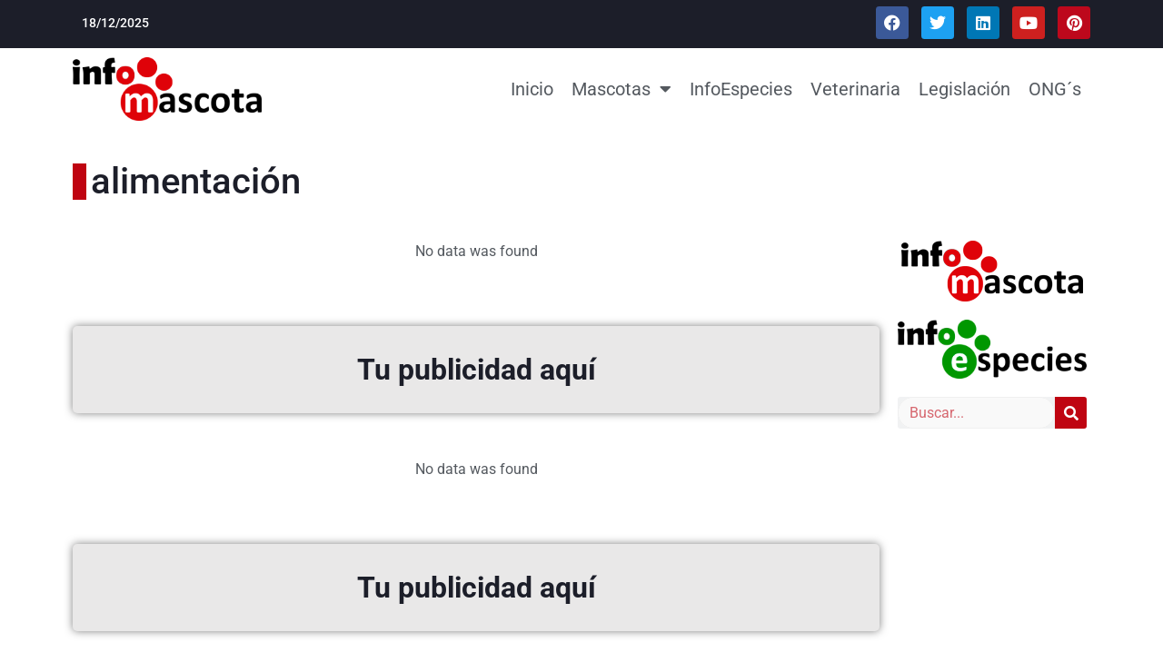

--- FILE ---
content_type: text/html; charset=UTF-8
request_url: https://infomascota.com/tag/alimentacion-3/
body_size: 16613
content:
<!doctype html>
<html lang="es">
<head><script data-no-optimize="1">var litespeed_docref=sessionStorage.getItem("litespeed_docref");litespeed_docref&&(Object.defineProperty(document,"referrer",{get:function(){return litespeed_docref}}),sessionStorage.removeItem("litespeed_docref"));</script>
	<meta charset="UTF-8">
	<meta name="viewport" content="width=device-width, initial-scale=1">
	<link rel="profile" href="https://gmpg.org/xfn/11">
	<meta name='robots' content='index, follow, max-image-preview:large, max-snippet:-1, max-video-preview:-1' />
	<style>img:is([sizes="auto" i], [sizes^="auto," i]) { contain-intrinsic-size: 3000px 1500px }</style>
	
	<!-- This site is optimized with the Yoast SEO Premium plugin v21.3 (Yoast SEO v26.4) - https://yoast.com/wordpress/plugins/seo/ -->
	<title>alimentación archivos - Infomascota</title>
	<link rel="canonical" href="https://infomascota.com/tag/alimentacion-3/" />
	<meta property="og:locale" content="es_ES" />
	<meta property="og:type" content="article" />
	<meta property="og:title" content="alimentación Archives" />
	<meta property="og:url" content="https://infomascota.com/tag/alimentacion-3/" />
	<meta property="og:site_name" content="Infomascota" />
	<meta property="og:image" content="https://infomascota.com/wp-content/uploads/2017/07/favicon-infomascota-512px.png" />
	<meta property="og:image:width" content="512" />
	<meta property="og:image:height" content="512" />
	<meta property="og:image:type" content="image/png" />
	<meta name="twitter:card" content="summary_large_image" />
	<script type="application/ld+json" class="yoast-schema-graph">{"@context":"https://schema.org","@graph":[{"@type":"CollectionPage","@id":"https://infomascota.com/tag/alimentacion-3/","url":"https://infomascota.com/tag/alimentacion-3/","name":"alimentación archivos - Infomascota","isPartOf":{"@id":"https://infomascota.com/#website"},"primaryImageOfPage":{"@id":"https://infomascota.com/tag/alimentacion-3/#primaryimage"},"image":{"@id":"https://infomascota.com/tag/alimentacion-3/#primaryimage"},"thumbnailUrl":"https://infomascota.com/wp-content/uploads/2018/06/loro-con-nuez.jpg","breadcrumb":{"@id":"https://infomascota.com/tag/alimentacion-3/#breadcrumb"},"inLanguage":"es"},{"@type":"ImageObject","inLanguage":"es","@id":"https://infomascota.com/tag/alimentacion-3/#primaryimage","url":"https://infomascota.com/wp-content/uploads/2018/06/loro-con-nuez.jpg","contentUrl":"https://infomascota.com/wp-content/uploads/2018/06/loro-con-nuez.jpg","width":"1880","height":"1245","caption":"Loro con nuez"},{"@type":"BreadcrumbList","@id":"https://infomascota.com/tag/alimentacion-3/#breadcrumb","itemListElement":[{"@type":"ListItem","position":1,"name":"Infomascotas","item":"https://infomascota.com/"},{"@type":"ListItem","position":2,"name":"alimentación"}]},{"@type":"WebSite","@id":"https://infomascota.com/#website","url":"https://infomascota.com/","name":"Infomascota","description":"Noticias del mundo animal","publisher":{"@id":"https://infomascota.com/#organization"},"potentialAction":[{"@type":"SearchAction","target":{"@type":"EntryPoint","urlTemplate":"https://infomascota.com/?s={search_term_string}"},"query-input":{"@type":"PropertyValueSpecification","valueRequired":true,"valueName":"search_term_string"}}],"inLanguage":"es"},{"@type":"Organization","@id":"https://infomascota.com/#organization","name":"Infomascota","url":"https://infomascota.com/","logo":{"@type":"ImageObject","inLanguage":"es","@id":"https://infomascota.com/#/schema/logo/image/","url":"https://infomascota.com/wp-content/uploads/2017/07/logo-infomascota-300px.png","contentUrl":"https://infomascota.com/wp-content/uploads/2017/07/logo-infomascota-300px.png","width":300,"height":101,"caption":"Infomascota"},"image":{"@id":"https://infomascota.com/#/schema/logo/image/"},"sameAs":["https://www.facebook.com/infomascota.info/"]}]}</script>
	<!-- / Yoast SEO Premium plugin. -->


<link rel="alternate" type="application/rss+xml" title="Infomascota &raquo; Feed" href="https://infomascota.com/feed/" />
<link rel="alternate" type="application/rss+xml" title="Infomascota &raquo; Feed de los comentarios" href="https://infomascota.com/comments/feed/" />
<link rel="alternate" type="application/rss+xml" title="Infomascota &raquo; Etiqueta alimentación del feed" href="https://infomascota.com/tag/alimentacion-3/feed/" />
<script>
window._wpemojiSettings = {"baseUrl":"https:\/\/s.w.org\/images\/core\/emoji\/16.0.1\/72x72\/","ext":".png","svgUrl":"https:\/\/s.w.org\/images\/core\/emoji\/16.0.1\/svg\/","svgExt":".svg","source":{"concatemoji":"https:\/\/infomascota.com\/wp-includes\/js\/wp-emoji-release.min.js?ver=6.8.3"}};
/*! This file is auto-generated */
!function(s,n){var o,i,e;function c(e){try{var t={supportTests:e,timestamp:(new Date).valueOf()};sessionStorage.setItem(o,JSON.stringify(t))}catch(e){}}function p(e,t,n){e.clearRect(0,0,e.canvas.width,e.canvas.height),e.fillText(t,0,0);var t=new Uint32Array(e.getImageData(0,0,e.canvas.width,e.canvas.height).data),a=(e.clearRect(0,0,e.canvas.width,e.canvas.height),e.fillText(n,0,0),new Uint32Array(e.getImageData(0,0,e.canvas.width,e.canvas.height).data));return t.every(function(e,t){return e===a[t]})}function u(e,t){e.clearRect(0,0,e.canvas.width,e.canvas.height),e.fillText(t,0,0);for(var n=e.getImageData(16,16,1,1),a=0;a<n.data.length;a++)if(0!==n.data[a])return!1;return!0}function f(e,t,n,a){switch(t){case"flag":return n(e,"\ud83c\udff3\ufe0f\u200d\u26a7\ufe0f","\ud83c\udff3\ufe0f\u200b\u26a7\ufe0f")?!1:!n(e,"\ud83c\udde8\ud83c\uddf6","\ud83c\udde8\u200b\ud83c\uddf6")&&!n(e,"\ud83c\udff4\udb40\udc67\udb40\udc62\udb40\udc65\udb40\udc6e\udb40\udc67\udb40\udc7f","\ud83c\udff4\u200b\udb40\udc67\u200b\udb40\udc62\u200b\udb40\udc65\u200b\udb40\udc6e\u200b\udb40\udc67\u200b\udb40\udc7f");case"emoji":return!a(e,"\ud83e\udedf")}return!1}function g(e,t,n,a){var r="undefined"!=typeof WorkerGlobalScope&&self instanceof WorkerGlobalScope?new OffscreenCanvas(300,150):s.createElement("canvas"),o=r.getContext("2d",{willReadFrequently:!0}),i=(o.textBaseline="top",o.font="600 32px Arial",{});return e.forEach(function(e){i[e]=t(o,e,n,a)}),i}function t(e){var t=s.createElement("script");t.src=e,t.defer=!0,s.head.appendChild(t)}"undefined"!=typeof Promise&&(o="wpEmojiSettingsSupports",i=["flag","emoji"],n.supports={everything:!0,everythingExceptFlag:!0},e=new Promise(function(e){s.addEventListener("DOMContentLoaded",e,{once:!0})}),new Promise(function(t){var n=function(){try{var e=JSON.parse(sessionStorage.getItem(o));if("object"==typeof e&&"number"==typeof e.timestamp&&(new Date).valueOf()<e.timestamp+604800&&"object"==typeof e.supportTests)return e.supportTests}catch(e){}return null}();if(!n){if("undefined"!=typeof Worker&&"undefined"!=typeof OffscreenCanvas&&"undefined"!=typeof URL&&URL.createObjectURL&&"undefined"!=typeof Blob)try{var e="postMessage("+g.toString()+"("+[JSON.stringify(i),f.toString(),p.toString(),u.toString()].join(",")+"));",a=new Blob([e],{type:"text/javascript"}),r=new Worker(URL.createObjectURL(a),{name:"wpTestEmojiSupports"});return void(r.onmessage=function(e){c(n=e.data),r.terminate(),t(n)})}catch(e){}c(n=g(i,f,p,u))}t(n)}).then(function(e){for(var t in e)n.supports[t]=e[t],n.supports.everything=n.supports.everything&&n.supports[t],"flag"!==t&&(n.supports.everythingExceptFlag=n.supports.everythingExceptFlag&&n.supports[t]);n.supports.everythingExceptFlag=n.supports.everythingExceptFlag&&!n.supports.flag,n.DOMReady=!1,n.readyCallback=function(){n.DOMReady=!0}}).then(function(){return e}).then(function(){var e;n.supports.everything||(n.readyCallback(),(e=n.source||{}).concatemoji?t(e.concatemoji):e.wpemoji&&e.twemoji&&(t(e.twemoji),t(e.wpemoji)))}))}((window,document),window._wpemojiSettings);
</script>

<style id='wp-emoji-styles-inline-css'>

	img.wp-smiley, img.emoji {
		display: inline !important;
		border: none !important;
		box-shadow: none !important;
		height: 1em !important;
		width: 1em !important;
		margin: 0 0.07em !important;
		vertical-align: -0.1em !important;
		background: none !important;
		padding: 0 !important;
	}
</style>
<link rel='stylesheet' id='jet-engine-frontend-css' href='https://infomascota.com/wp-content/plugins/jet-engine/assets/css/frontend.css?ver=3.7.9.1' media='all' />
<link rel='stylesheet' id='hello-elementor-css' href='https://infomascota.com/wp-content/themes/hello-elementor/assets/css/reset.css?ver=3.4.5' media='all' />
<link rel='stylesheet' id='hello-elementor-theme-style-css' href='https://infomascota.com/wp-content/themes/hello-elementor/assets/css/theme.css?ver=3.4.5' media='all' />
<link rel='stylesheet' id='chld_thm_cfg_child-css' href='https://infomascota.com/wp-content/themes/hello-elementor-child/style.css?ver=6.8.3' media='all' />
<link rel='stylesheet' id='hello-elementor-header-footer-css' href='https://infomascota.com/wp-content/themes/hello-elementor/assets/css/header-footer.css?ver=3.4.5' media='all' />
<link rel='stylesheet' id='elementor-frontend-css' href='https://infomascota.com/wp-content/plugins/elementor/assets/css/frontend.min.css?ver=3.33.1' media='all' />
<link rel='stylesheet' id='elementor-post-35885-css' href='https://infomascota.com/wp-content/uploads/elementor/css/post-35885.css?ver=1763765559' media='all' />
<link rel='stylesheet' id='widget-icon-list-css' href='https://infomascota.com/wp-content/plugins/elementor/assets/css/widget-icon-list.min.css?ver=3.33.1' media='all' />
<link rel='stylesheet' id='widget-social-icons-css' href='https://infomascota.com/wp-content/plugins/elementor/assets/css/widget-social-icons.min.css?ver=3.33.1' media='all' />
<link rel='stylesheet' id='e-apple-webkit-css' href='https://infomascota.com/wp-content/plugins/elementor/assets/css/conditionals/apple-webkit.min.css?ver=3.33.1' media='all' />
<link rel='stylesheet' id='e-animation-fadeInDown-css' href='https://infomascota.com/wp-content/plugins/elementor/assets/lib/animations/styles/fadeInDown.min.css?ver=3.33.1' media='all' />
<link rel='stylesheet' id='widget-image-css' href='https://infomascota.com/wp-content/plugins/elementor/assets/css/widget-image.min.css?ver=3.33.1' media='all' />
<link rel='stylesheet' id='e-motion-fx-css' href='https://infomascota.com/wp-content/plugins/pro-elements/assets/css/modules/motion-fx.min.css?ver=3.33.1' media='all' />
<link rel='stylesheet' id='widget-nav-menu-css' href='https://infomascota.com/wp-content/plugins/pro-elements/assets/css/widget-nav-menu.min.css?ver=3.33.1' media='all' />
<link rel='stylesheet' id='e-sticky-css' href='https://infomascota.com/wp-content/plugins/pro-elements/assets/css/modules/sticky.min.css?ver=3.33.1' media='all' />
<link rel='stylesheet' id='e-animation-fadeInUp-css' href='https://infomascota.com/wp-content/plugins/elementor/assets/lib/animations/styles/fadeInUp.min.css?ver=3.33.1' media='all' />
<link rel='stylesheet' id='widget-sitemap-css' href='https://infomascota.com/wp-content/plugins/pro-elements/assets/css/widget-sitemap.min.css?ver=3.33.1' media='all' />
<link rel='stylesheet' id='widget-heading-css' href='https://infomascota.com/wp-content/plugins/elementor/assets/css/widget-heading.min.css?ver=3.33.1' media='all' />
<link rel='stylesheet' id='widget-search-form-css' href='https://infomascota.com/wp-content/plugins/pro-elements/assets/css/widget-search-form.min.css?ver=3.33.1' media='all' />
<link rel='stylesheet' id='elementor-icons-shared-0-css' href='https://infomascota.com/wp-content/plugins/elementor/assets/lib/font-awesome/css/fontawesome.min.css?ver=5.15.3' media='all' />
<link rel='stylesheet' id='elementor-icons-fa-solid-css' href='https://infomascota.com/wp-content/plugins/elementor/assets/lib/font-awesome/css/solid.min.css?ver=5.15.3' media='all' />
<link rel='stylesheet' id='widget-social-css' href='https://infomascota.com/wp-content/plugins/pro-elements/assets/css/widget-social.min.css?ver=3.33.1' media='all' />
<link rel='stylesheet' id='elementor-icons-css' href='https://infomascota.com/wp-content/plugins/elementor/assets/lib/eicons/css/elementor-icons.min.css?ver=5.44.0' media='all' />
<link rel='stylesheet' id='jet-blog-css' href='https://infomascota.com/wp-content/plugins/jet-blog/assets/css/jet-blog.css?ver=2.4.7' media='all' />
<link rel='stylesheet' id='elementor-post-35918-css' href='https://infomascota.com/wp-content/uploads/elementor/css/post-35918.css?ver=1763765559' media='all' />
<link rel='stylesheet' id='elementor-post-36017-css' href='https://infomascota.com/wp-content/uploads/elementor/css/post-36017.css?ver=1763765559' media='all' />
<link rel='stylesheet' id='elementor-post-36149-css' href='https://infomascota.com/wp-content/uploads/elementor/css/post-36149.css?ver=1763765567' media='all' />
<link rel='stylesheet' id='elementor-post-36202-css' href='https://infomascota.com/wp-content/uploads/elementor/css/post-36202.css?ver=1763765562' media='all' />
<link rel='stylesheet' id='jquery-chosen-css' href='https://infomascota.com/wp-content/plugins/jet-search/assets/lib/chosen/chosen.min.css?ver=1.8.7' media='all' />
<link rel='stylesheet' id='jet-search-css' href='https://infomascota.com/wp-content/plugins/jet-search/assets/css/jet-search.css?ver=3.5.15' media='all' />
<link rel='stylesheet' id='elementor-gf-local-roboto-css' href='https://infomascota.com/wp-content/uploads/elementor/google-fonts/css/roboto.css?ver=1742848716' media='all' />
<link rel='stylesheet' id='elementor-gf-local-quicksand-css' href='https://infomascota.com/wp-content/uploads/elementor/google-fonts/css/quicksand.css?ver=1742848716' media='all' />
<link rel='stylesheet' id='elementor-gf-local-syne-css' href='https://infomascota.com/wp-content/uploads/elementor/google-fonts/css/syne.css?ver=1742848725' media='all' />
<link rel='stylesheet' id='elementor-icons-fa-brands-css' href='https://infomascota.com/wp-content/plugins/elementor/assets/lib/font-awesome/css/brands.min.css?ver=5.15.3' media='all' />
<script src="https://infomascota.com/wp-includes/js/jquery/jquery.min.js?ver=3.7.1" id="jquery-core-js"></script>
<script src="https://infomascota.com/wp-includes/js/jquery/jquery-migrate.min.js?ver=3.4.1" id="jquery-migrate-js"></script>
<script src="https://infomascota.com/wp-includes/js/imagesloaded.min.js?ver=6.8.3" id="imagesLoaded-js"></script>
<link rel="https://api.w.org/" href="https://infomascota.com/wp-json/" /><link rel="alternate" title="JSON" type="application/json" href="https://infomascota.com/wp-json/wp/v2/tags/203" /><link rel="EditURI" type="application/rsd+xml" title="RSD" href="https://infomascota.com/xmlrpc.php?rsd" />
<meta name="generator" content="WordPress 6.8.3" />
<meta name="generator" content="Elementor 3.33.1; features: additional_custom_breakpoints; settings: css_print_method-external, google_font-enabled, font_display-auto">
			<style>
				.e-con.e-parent:nth-of-type(n+4):not(.e-lazyloaded):not(.e-no-lazyload),
				.e-con.e-parent:nth-of-type(n+4):not(.e-lazyloaded):not(.e-no-lazyload) * {
					background-image: none !important;
				}
				@media screen and (max-height: 1024px) {
					.e-con.e-parent:nth-of-type(n+3):not(.e-lazyloaded):not(.e-no-lazyload),
					.e-con.e-parent:nth-of-type(n+3):not(.e-lazyloaded):not(.e-no-lazyload) * {
						background-image: none !important;
					}
				}
				@media screen and (max-height: 640px) {
					.e-con.e-parent:nth-of-type(n+2):not(.e-lazyloaded):not(.e-no-lazyload),
					.e-con.e-parent:nth-of-type(n+2):not(.e-lazyloaded):not(.e-no-lazyload) * {
						background-image: none !important;
					}
				}
			</style>
						<meta name="theme-color" content="#FFFFFF">
			<link rel="icon" href="https://infomascota.com/wp-content/uploads/2017/07/cropped-favicon-infomascota-512px-32x32.png" sizes="32x32" />
<link rel="icon" href="https://infomascota.com/wp-content/uploads/2017/07/cropped-favicon-infomascota-512px-192x192.png" sizes="192x192" />
<link rel="apple-touch-icon" href="https://infomascota.com/wp-content/uploads/2017/07/cropped-favicon-infomascota-512px-180x180.png" />
<meta name="msapplication-TileImage" content="https://infomascota.com/wp-content/uploads/2017/07/cropped-favicon-infomascota-512px-270x270.png" />
</head>
<body class="archive tag tag-alimentacion-3 tag-203 wp-custom-logo wp-embed-responsive wp-theme-hello-elementor wp-child-theme-hello-elementor-child eio-default hello-elementor-default elementor-page-36149 elementor-default elementor-template-full-width elementor-kit-35885">


<a class="skip-link screen-reader-text" href="#content">Ir al contenido</a>

		<header data-elementor-type="header" data-elementor-id="35918" class="elementor elementor-35918 elementor-location-header" data-elementor-post-type="elementor_library">
					<section class="elementor-section elementor-top-section elementor-element elementor-element-b2b9839 elementor-section-boxed elementor-section-height-default elementor-section-height-default elementor-invisible" data-id="b2b9839" data-element_type="section" data-settings="{&quot;jet_parallax_layout_list&quot;:[],&quot;background_background&quot;:&quot;classic&quot;,&quot;animation&quot;:&quot;fadeInDown&quot;}">
						<div class="elementor-container elementor-column-gap-default">
					<div class="elementor-column elementor-col-50 elementor-top-column elementor-element elementor-element-26f4e58" data-id="26f4e58" data-element_type="column" data-settings="{&quot;background_background&quot;:&quot;classic&quot;}">
			<div class="elementor-widget-wrap elementor-element-populated">
						<div class="elementor-element elementor-element-b2bb310 elementor-icon-list--layout-inline elementor-widget__width-auto elementor-align-left elementor-list-item-link-full_width elementor-widget elementor-widget-icon-list" data-id="b2bb310" data-element_type="widget" data-widget_type="icon-list.default">
				<div class="elementor-widget-container">
							<ul class="elementor-icon-list-items elementor-inline-items">
							<li class="elementor-icon-list-item elementor-inline-item">
										<span class="elementor-icon-list-text">18/12/2025 </span>
									</li>
						</ul>
						</div>
				</div>
					</div>
		</div>
				<div class="elementor-column elementor-col-50 elementor-top-column elementor-element elementor-element-c830d65" data-id="c830d65" data-element_type="column" data-settings="{&quot;background_background&quot;:&quot;classic&quot;}">
			<div class="elementor-widget-wrap elementor-element-populated">
						<div class="elementor-element elementor-element-e4a82f7 elementor-widget__width-auto e-grid-align-right elementor-shape-rounded elementor-grid-0 elementor-widget elementor-widget-social-icons" data-id="e4a82f7" data-element_type="widget" data-widget_type="social-icons.default">
				<div class="elementor-widget-container">
							<div class="elementor-social-icons-wrapper elementor-grid" role="list">
							<span class="elementor-grid-item" role="listitem">
					<a class="elementor-icon elementor-social-icon elementor-social-icon-facebook elementor-repeater-item-e7cd8e6" href="https://www.facebook.com/infomascota.noticias.mascotas" target="_blank">
						<span class="elementor-screen-only">Facebook</span>
						<i aria-hidden="true" class="fab fa-facebook"></i>					</a>
				</span>
							<span class="elementor-grid-item" role="listitem">
					<a class="elementor-icon elementor-social-icon elementor-social-icon-twitter elementor-repeater-item-ac09bc0" href="https://twitter.com/infomascota" target="_blank">
						<span class="elementor-screen-only">Twitter</span>
						<i aria-hidden="true" class="fab fa-twitter"></i>					</a>
				</span>
							<span class="elementor-grid-item" role="listitem">
					<a class="elementor-icon elementor-social-icon elementor-social-icon-linkedin elementor-repeater-item-3cff75c" href="https://www.linkedin.com/company/infomascota" target="_blank">
						<span class="elementor-screen-only">Linkedin</span>
						<i aria-hidden="true" class="fab fa-linkedin"></i>					</a>
				</span>
							<span class="elementor-grid-item" role="listitem">
					<a class="elementor-icon elementor-social-icon elementor-social-icon-youtube elementor-repeater-item-87a1903" href="https://www.youtube.com/channel/UCn7b7_GjKpEBrMFXQX3O9DQ" target="_blank">
						<span class="elementor-screen-only">Youtube</span>
						<i aria-hidden="true" class="fab fa-youtube"></i>					</a>
				</span>
							<span class="elementor-grid-item" role="listitem">
					<a class="elementor-icon elementor-social-icon elementor-social-icon-pinterest elementor-repeater-item-57c3f4c" href="https://www.pinterest.es/infomascota/" target="_blank">
						<span class="elementor-screen-only">Pinterest</span>
						<i aria-hidden="true" class="fab fa-pinterest"></i>					</a>
				</span>
					</div>
						</div>
				</div>
					</div>
		</div>
					</div>
		</section>
				<section class="elementor-section elementor-top-section elementor-element elementor-element-4f304b8 elementor-section-content-middle elementor-section-boxed elementor-section-height-default elementor-section-height-default" data-id="4f304b8" data-element_type="section" data-settings="{&quot;jet_parallax_layout_list&quot;:[],&quot;background_background&quot;:&quot;classic&quot;,&quot;background_motion_fx_motion_fx_scrolling&quot;:&quot;yes&quot;,&quot;sticky&quot;:&quot;top&quot;,&quot;background_motion_fx_devices&quot;:[&quot;desktop&quot;,&quot;tablet&quot;,&quot;mobile&quot;],&quot;sticky_on&quot;:[&quot;desktop&quot;,&quot;tablet&quot;,&quot;mobile&quot;],&quot;sticky_offset&quot;:0,&quot;sticky_effects_offset&quot;:0,&quot;sticky_anchor_link_offset&quot;:0}">
							<div class="elementor-background-overlay"></div>
							<div class="elementor-container elementor-column-gap-default">
					<div class="elementor-column elementor-col-50 elementor-top-column elementor-element elementor-element-60887de" data-id="60887de" data-element_type="column">
			<div class="elementor-widget-wrap elementor-element-populated">
						<div class="elementor-element elementor-element-7794650 e-transform jedv-enabled--yes elementor-widget elementor-widget-theme-site-logo elementor-widget-image" data-id="7794650" data-element_type="widget" data-settings="{&quot;motion_fx_motion_fx_scrolling&quot;:&quot;yes&quot;,&quot;motion_fx_range&quot;:&quot;viewport&quot;,&quot;motion_fx_devices&quot;:[&quot;desktop&quot;,&quot;tablet&quot;,&quot;mobile&quot;],&quot;_transform_scale_effect&quot;:{&quot;unit&quot;:&quot;px&quot;,&quot;size&quot;:&quot;&quot;,&quot;sizes&quot;:[]},&quot;_transform_scale_effect_tablet&quot;:{&quot;unit&quot;:&quot;px&quot;,&quot;size&quot;:&quot;&quot;,&quot;sizes&quot;:[]},&quot;_transform_scale_effect_mobile&quot;:{&quot;unit&quot;:&quot;px&quot;,&quot;size&quot;:&quot;&quot;,&quot;sizes&quot;:[]}}" data-widget_type="theme-site-logo.default">
				<div class="elementor-widget-container">
											<a href="https://infomascota.com">
			<img width="300" height="101" src="https://infomascota.com/wp-content/uploads/2017/07/logo-infomascota-300px.png" class="attachment-full size-full wp-image-6907" alt="" />				</a>
											</div>
				</div>
					</div>
		</div>
				<div class="elementor-column elementor-col-50 elementor-top-column elementor-element elementor-element-e0957d0" data-id="e0957d0" data-element_type="column">
			<div class="elementor-widget-wrap elementor-element-populated">
						<div class="elementor-element elementor-element-5f8606b elementor-nav-menu__align-end elementor-nav-menu--stretch elementor-nav-menu__text-align-center elementor-nav-menu--dropdown-tablet elementor-nav-menu--toggle elementor-nav-menu--burger elementor-widget elementor-widget-nav-menu" data-id="5f8606b" data-element_type="widget" data-settings="{&quot;full_width&quot;:&quot;stretch&quot;,&quot;layout&quot;:&quot;horizontal&quot;,&quot;submenu_icon&quot;:{&quot;value&quot;:&quot;&lt;i class=\&quot;fas fa-caret-down\&quot; aria-hidden=\&quot;true\&quot;&gt;&lt;\/i&gt;&quot;,&quot;library&quot;:&quot;fa-solid&quot;},&quot;toggle&quot;:&quot;burger&quot;}" data-widget_type="nav-menu.default">
				<div class="elementor-widget-container">
								<nav aria-label="Menu" class="elementor-nav-menu--main elementor-nav-menu__container elementor-nav-menu--layout-horizontal e--pointer-underline e--animation-fade">
				<ul id="menu-1-5f8606b" class="elementor-nav-menu"><li class="menu-item menu-item-type-custom menu-item-object-custom menu-item-home menu-item-7133"><a href="https://infomascota.com" class="elementor-item">Inicio</a></li>
<li class="menu-item menu-item-type-taxonomy menu-item-object-category menu-item-has-children menu-item-8474"><a href="https://infomascota.com/mascotas/" class="elementor-item">Mascotas</a>
<ul class="sub-menu elementor-nav-menu--dropdown">
	<li class="menu-item menu-item-type-taxonomy menu-item-object-category menu-item-6910"><a href="https://infomascota.com/mascotas/perros/" class="elementor-sub-item">Perros</a></li>
	<li class="menu-item menu-item-type-taxonomy menu-item-object-category menu-item-6911"><a href="https://infomascota.com/mascotas/gatos/" class="elementor-sub-item">Gatos</a></li>
	<li class="menu-item menu-item-type-taxonomy menu-item-object-category menu-item-6914"><a href="https://infomascota.com/mascotas/aves/" class="elementor-sub-item">Aves</a></li>
	<li class="menu-item menu-item-type-taxonomy menu-item-object-category menu-item-6916"><a href="https://infomascota.com/mascotas/peces/" class="elementor-sub-item">Peces</a></li>
	<li class="menu-item menu-item-type-taxonomy menu-item-object-category menu-item-6915"><a href="https://infomascota.com/mascotas/reptiles/" class="elementor-sub-item">Reptiles</a></li>
	<li class="menu-item menu-item-type-taxonomy menu-item-object-category menu-item-6913"><a href="https://infomascota.com/mascotas/peq-mamiferos/" class="elementor-sub-item">Peq. Mamíferos</a></li>
</ul>
</li>
<li class="menu-item menu-item-type-taxonomy menu-item-object-category menu-item-13372"><a href="https://infomascota.com/infoespecies/" class="elementor-item">InfoEspecies</a></li>
<li class="menu-item menu-item-type-custom menu-item-object-custom menu-item-12079"><a href="https://infomascota.com/veterinaria" class="elementor-item">Veterinaria</a></li>
<li class="menu-item menu-item-type-taxonomy menu-item-object-category menu-item-6917"><a href="https://infomascota.com/legislacion/" class="elementor-item">Legislación</a></li>
<li class="menu-item menu-item-type-taxonomy menu-item-object-category menu-item-7026"><a href="https://infomascota.com/ongs/" class="elementor-item">ONG´s</a></li>
</ul>			</nav>
					<div class="elementor-menu-toggle" role="button" tabindex="0" aria-label="Menu Toggle" aria-expanded="false">
			<i aria-hidden="true" role="presentation" class="elementor-menu-toggle__icon--open eicon-menu-bar"></i><i aria-hidden="true" role="presentation" class="elementor-menu-toggle__icon--close eicon-close"></i>		</div>
					<nav class="elementor-nav-menu--dropdown elementor-nav-menu__container" aria-hidden="true">
				<ul id="menu-2-5f8606b" class="elementor-nav-menu"><li class="menu-item menu-item-type-custom menu-item-object-custom menu-item-home menu-item-7133"><a href="https://infomascota.com" class="elementor-item" tabindex="-1">Inicio</a></li>
<li class="menu-item menu-item-type-taxonomy menu-item-object-category menu-item-has-children menu-item-8474"><a href="https://infomascota.com/mascotas/" class="elementor-item" tabindex="-1">Mascotas</a>
<ul class="sub-menu elementor-nav-menu--dropdown">
	<li class="menu-item menu-item-type-taxonomy menu-item-object-category menu-item-6910"><a href="https://infomascota.com/mascotas/perros/" class="elementor-sub-item" tabindex="-1">Perros</a></li>
	<li class="menu-item menu-item-type-taxonomy menu-item-object-category menu-item-6911"><a href="https://infomascota.com/mascotas/gatos/" class="elementor-sub-item" tabindex="-1">Gatos</a></li>
	<li class="menu-item menu-item-type-taxonomy menu-item-object-category menu-item-6914"><a href="https://infomascota.com/mascotas/aves/" class="elementor-sub-item" tabindex="-1">Aves</a></li>
	<li class="menu-item menu-item-type-taxonomy menu-item-object-category menu-item-6916"><a href="https://infomascota.com/mascotas/peces/" class="elementor-sub-item" tabindex="-1">Peces</a></li>
	<li class="menu-item menu-item-type-taxonomy menu-item-object-category menu-item-6915"><a href="https://infomascota.com/mascotas/reptiles/" class="elementor-sub-item" tabindex="-1">Reptiles</a></li>
	<li class="menu-item menu-item-type-taxonomy menu-item-object-category menu-item-6913"><a href="https://infomascota.com/mascotas/peq-mamiferos/" class="elementor-sub-item" tabindex="-1">Peq. Mamíferos</a></li>
</ul>
</li>
<li class="menu-item menu-item-type-taxonomy menu-item-object-category menu-item-13372"><a href="https://infomascota.com/infoespecies/" class="elementor-item" tabindex="-1">InfoEspecies</a></li>
<li class="menu-item menu-item-type-custom menu-item-object-custom menu-item-12079"><a href="https://infomascota.com/veterinaria" class="elementor-item" tabindex="-1">Veterinaria</a></li>
<li class="menu-item menu-item-type-taxonomy menu-item-object-category menu-item-6917"><a href="https://infomascota.com/legislacion/" class="elementor-item" tabindex="-1">Legislación</a></li>
<li class="menu-item menu-item-type-taxonomy menu-item-object-category menu-item-7026"><a href="https://infomascota.com/ongs/" class="elementor-item" tabindex="-1">ONG´s</a></li>
</ul>			</nav>
						</div>
				</div>
					</div>
		</div>
					</div>
		</section>
				<section class="elementor-section elementor-top-section elementor-element elementor-element-af3f26e elementor-section-boxed elementor-section-height-default elementor-section-height-default elementor-invisible" data-id="af3f26e" data-element_type="section" data-settings="{&quot;jet_parallax_layout_list&quot;:[],&quot;background_background&quot;:&quot;classic&quot;,&quot;animation&quot;:&quot;fadeInDown&quot;,&quot;animation_mobile&quot;:&quot;fadeInUp&quot;}">
						<div class="elementor-container elementor-column-gap-default">
					<div class="elementor-column elementor-col-100 elementor-top-column elementor-element elementor-element-908f222" data-id="908f222" data-element_type="column" data-settings="{&quot;background_background&quot;:&quot;classic&quot;}">
			<div class="elementor-widget-wrap elementor-element-populated">
						<div class="elementor-element elementor-element-50dae8e elementor-hidden-desktop elementor-widget elementor-widget-jet-ajax-search" data-id="50dae8e" data-element_type="widget" data-settings="{&quot;results_area_columns&quot;:1}" data-widget_type="jet-ajax-search.default">
				<div class="elementor-widget-container">
					<div class="elementor-jet-ajax-search jet-search">
	<div class="jet_search_listing_grid_hidden_template" style="display: none;">
			</div>

<div class="jet-ajax-search jet-ajax-search--mobile-skin" data-settings="{&quot;symbols_for_start_searching&quot;:2,&quot;search_by_empty_value&quot;:&quot;&quot;,&quot;submit_on_enter&quot;:&quot;&quot;,&quot;search_source&quot;:[&quot;post&quot;],&quot;search_logging&quot;:&quot;&quot;,&quot;search_results_url&quot;:&quot;&quot;,&quot;search_taxonomy&quot;:&quot;category&quot;,&quot;include_terms_ids&quot;:[],&quot;exclude_terms_ids&quot;:[],&quot;exclude_posts_ids&quot;:[],&quot;custom_fields_source&quot;:&quot;&quot;,&quot;limit_query&quot;:5,&quot;limit_query_tablet&quot;:&quot;&quot;,&quot;limit_query_mobile&quot;:&quot;&quot;,&quot;limit_query_in_result_area&quot;:100,&quot;results_order_by&quot;:&quot;relevance&quot;,&quot;results_order&quot;:&quot;asc&quot;,&quot;sentence&quot;:&quot;&quot;,&quot;search_in_taxonomy&quot;:&quot;&quot;,&quot;search_in_taxonomy_source&quot;:&quot;&quot;,&quot;results_area_width_by&quot;:&quot;form&quot;,&quot;results_area_custom_width&quot;:&quot;&quot;,&quot;results_area_custom_position&quot;:&quot;&quot;,&quot;results_area_columns&quot;:1,&quot;results_area_columns_tablet&quot;:&quot;&quot;,&quot;results_area_columns_mobile&quot;:&quot;&quot;,&quot;results_area_columns_mobile_portrait&quot;:&quot;&quot;,&quot;thumbnail_visible&quot;:&quot;yes&quot;,&quot;thumbnail_size&quot;:&quot;large&quot;,&quot;thumbnail_placeholder&quot;:{&quot;url&quot;:&quot;https:\/\/infomascota.com\/wp-content\/plugins\/elementor\/assets\/images\/placeholder.png&quot;,&quot;id&quot;:&quot;&quot;,&quot;size&quot;:&quot;&quot;},&quot;post_content_source&quot;:&quot;content&quot;,&quot;post_content_custom_field_key&quot;:&quot;&quot;,&quot;post_content_length&quot;:30,&quot;show_product_price&quot;:&quot;&quot;,&quot;show_product_rating&quot;:&quot;&quot;,&quot;show_add_to_cart&quot;:&quot;&quot;,&quot;show_result_new_tab&quot;:&quot;&quot;,&quot;highlight_searched_text&quot;:&quot;yes&quot;,&quot;listing_id&quot;:&quot;&quot;,&quot;bullet_pagination&quot;:&quot;in_header&quot;,&quot;number_pagination&quot;:&quot;in_header&quot;,&quot;navigation_arrows&quot;:&quot;in_header&quot;,&quot;navigation_arrows_type&quot;:&quot;angle&quot;,&quot;show_title_related_meta&quot;:&quot;&quot;,&quot;meta_title_related_position&quot;:&quot;&quot;,&quot;title_related_meta&quot;:&quot;&quot;,&quot;show_content_related_meta&quot;:&quot;&quot;,&quot;meta_content_related_position&quot;:&quot;&quot;,&quot;content_related_meta&quot;:&quot;&quot;,&quot;negative_search&quot;:&quot;Lo sentimos, pero no encontramos ninguna coincidencia en la busqueda.&quot;,&quot;server_error&quot;:&quot;Lo sentimos, pero debe haber alg\u00fan error t\u00e9cnico. Intenta realizar la consulta m\u00e1s tarde.&quot;,&quot;show_search_suggestions&quot;:&quot;&quot;,&quot;search_suggestions_position&quot;:&quot;&quot;,&quot;search_suggestions_source&quot;:&quot;&quot;,&quot;search_suggestions_limits&quot;:&quot;&quot;,&quot;search_suggestions_item_title_length&quot;:&quot;&quot;,&quot;search_source_terms&quot;:&quot;&quot;,&quot;search_source_terms_title&quot;:&quot;&quot;,&quot;search_source_terms_icon&quot;:&quot;&quot;,&quot;search_source_terms_limit&quot;:&quot;&quot;,&quot;search_source_terms_listing_id&quot;:&quot;&quot;,&quot;search_source_terms_taxonomy&quot;:&quot;&quot;,&quot;search_source_users&quot;:&quot;&quot;,&quot;search_source_users_title&quot;:&quot;&quot;,&quot;search_source_users_icon&quot;:&quot;&quot;,&quot;search_source_users_limit&quot;:&quot;&quot;,&quot;search_source_users_listing_id&quot;:&quot;&quot;}"><form class="jet-ajax-search__form" method="get" action="https://infomascota.com/" role="search" target="">
	<div class="jet-ajax-search__fields-holder">
		<div class="jet-ajax-search__field-wrapper">
			<label for="search-input-50dae8e" class="screen-reader-text">Search ...</label>
			<span class="jet-ajax-search__field-icon jet-ajax-search-icon"><i aria-hidden="true" class="fas fa-search"></i></span>			<input id="search-input-50dae8e" class="jet-ajax-search__field" type="search" placeholder="Buscar ..." value="" name="s" autocomplete="off" />
							<input type="hidden" value="{&quot;search_source&quot;:&quot;post&quot;}" name="jet_ajax_search_settings" />
						
					</div>
		<div class="jet-ajax-search__categories"><select  name="jet_ajax_search_categories" data-placeholder="Todas las categorías" id='jet_ajax_search_categories_50dae8e' class='jet-ajax-search__categories-select'>
	<option value='0' selected='selected'>Todas las categorías</option>
	<option class="level-0" value="21331">InfoEspecies</option>
	<option class="level-0" value="106">Legislación</option>
	<option class="level-0" value="3683">Mascotas</option>
	<option class="level-1" value="25">&nbsp;&nbsp;&nbsp;Aves</option>
	<option class="level-1" value="22">&nbsp;&nbsp;&nbsp;Gatos</option>
	<option class="level-1" value="61">&nbsp;&nbsp;&nbsp;Peces</option>
	<option class="level-1" value="53">&nbsp;&nbsp;&nbsp;Peq. Mamíferos</option>
	<option class="level-1" value="9">&nbsp;&nbsp;&nbsp;Perros</option>
	<option class="level-1" value="15">&nbsp;&nbsp;&nbsp;Reptiles</option>
	<option class="level-0" value="373">ONGs</option>
	<option class="level-0" value="40">Veterinaria</option>
</select>

			<i class="jet-ajax-search__categories-select-icon">
				<svg xmlns="http://www.w3.org/2000/svg" shape-rendering="geometricPrecision" text-rendering="geometricPrecision" image-rendering="optimizeQuality" fill-rule="evenodd" clip-rule="evenodd" viewBox="0 0 512 336.36"><path fill-rule="nonzero" d="M42.47.01 469.5 0C492.96 0 512 19.04 512 42.5c0 11.07-4.23 21.15-11.17 28.72L294.18 320.97c-14.93 18.06-41.7 20.58-59.76 5.65-1.8-1.49-3.46-3.12-4.97-4.83L10.43 70.39C-4.97 52.71-3.1 25.86 14.58 10.47 22.63 3.46 32.57.02 42.47.01z"/></svg>
			</i></div>	</div>
	</form>

<div class="jet-ajax-search__results-area" >
	<div class="jet-ajax-search__results-holder">
					<div class="jet-ajax-search__results-header">
				
<button class="jet-ajax-search__results-count"><span></span> Resultados</button>
				<div class="jet-ajax-search__navigation-holder"></div>
			</div>
						<div class="jet-ajax-search__results-list results-area-col-desk-1 results-area-col-tablet-0 results-area-col-mobile-0 results-area-col-mobile-portrait-1" >
			            <div class="jet-ajax-search__results-list-inner "></div>
					</div>
					<div class="jet-ajax-search__results-footer">
				<button class="jet-ajax-search__full-results">Todos los resultados</button>				<div class="jet-ajax-search__navigation-holder"></div>
			</div>
			</div>
	<div class="jet-ajax-search__message"></div>
	
<div class="jet-ajax-search__spinner-holder">
	<div class="jet-ajax-search__spinner">
		<div class="rect rect-1"></div>
		<div class="rect rect-2"></div>
		<div class="rect rect-3"></div>
		<div class="rect rect-4"></div>
		<div class="rect rect-5"></div>
	</div>
</div>
</div>
</div>
</div>				</div>
				</div>
					</div>
		</div>
					</div>
		</section>
				</header>
				<div data-elementor-type="archive" data-elementor-id="36149" class="elementor elementor-36149 elementor-location-archive" data-elementor-post-type="elementor_library">
					<section class="elementor-section elementor-top-section elementor-element elementor-element-3bc652f elementor-section-boxed elementor-section-height-default elementor-section-height-default" data-id="3bc652f" data-element_type="section" data-settings="{&quot;jet_parallax_layout_list&quot;:[]}">
						<div class="elementor-container elementor-column-gap-default">
					<div class="elementor-column elementor-col-100 elementor-top-column elementor-element elementor-element-f7cea96" data-id="f7cea96" data-element_type="column">
			<div class="elementor-widget-wrap elementor-element-populated">
						<div class="elementor-element elementor-element-cf58019 elementor-widget elementor-widget-theme-archive-title elementor-page-title elementor-widget-heading" data-id="cf58019" data-element_type="widget" data-widget_type="theme-archive-title.default">
				<div class="elementor-widget-container">
					<h1 class="elementor-heading-title elementor-size-default">alimentación</h1>				</div>
				</div>
					</div>
		</div>
					</div>
		</section>
				<section class="elementor-section elementor-top-section elementor-element elementor-element-8eb958f elementor-section-boxed elementor-section-height-default elementor-section-height-default" data-id="8eb958f" data-element_type="section" data-settings="{&quot;jet_parallax_layout_list&quot;:[]}">
						<div class="elementor-container elementor-column-gap-default">
					<div class="elementor-column elementor-col-66 elementor-top-column elementor-element elementor-element-25b594f" data-id="25b594f" data-element_type="column">
			<div class="elementor-widget-wrap elementor-element-populated">
						<div class="elementor-element elementor-element-4be56e7 elementor-widget elementor-widget-jet-listing-grid" data-id="4be56e7" data-element_type="widget" data-settings="{&quot;columns&quot;:3,&quot;columns_mobile&quot;:&quot;1&quot;}" data-widget_type="jet-listing-grid.default">
				<div class="elementor-widget-container">
					<div class="jet-listing-grid jet-listing"><div class="jet-listing-not-found jet-listing-grid__items" data-nav="{&quot;enabled&quot;:false,&quot;type&quot;:null,&quot;more_el&quot;:null,&quot;query&quot;:[],&quot;widget_settings&quot;:{&quot;lisitng_id&quot;:36202,&quot;posts_num&quot;:6,&quot;columns&quot;:3,&quot;columns_tablet&quot;:3,&quot;columns_mobile&quot;:1,&quot;column_min_width&quot;:240,&quot;column_min_width_tablet&quot;:240,&quot;column_min_width_mobile&quot;:240,&quot;inline_columns_css&quot;:false,&quot;is_archive_template&quot;:&quot;&quot;,&quot;post_status&quot;:[&quot;publish&quot;],&quot;use_random_posts_num&quot;:&quot;&quot;,&quot;max_posts_num&quot;:9,&quot;not_found_message&quot;:&quot;No data was found&quot;,&quot;is_masonry&quot;:true,&quot;equal_columns_height&quot;:&quot;&quot;,&quot;use_load_more&quot;:&quot;&quot;,&quot;load_more_id&quot;:&quot;&quot;,&quot;load_more_type&quot;:&quot;click&quot;,&quot;load_more_offset&quot;:{&quot;unit&quot;:&quot;px&quot;,&quot;size&quot;:0,&quot;sizes&quot;:[]},&quot;use_custom_post_types&quot;:&quot;&quot;,&quot;custom_post_types&quot;:[],&quot;hide_widget_if&quot;:&quot;&quot;,&quot;carousel_enabled&quot;:&quot;&quot;,&quot;slides_to_scroll&quot;:&quot;1&quot;,&quot;arrows&quot;:&quot;true&quot;,&quot;arrow_icon&quot;:&quot;fa fa-angle-left&quot;,&quot;dots&quot;:&quot;&quot;,&quot;autoplay&quot;:&quot;true&quot;,&quot;pause_on_hover&quot;:&quot;true&quot;,&quot;autoplay_speed&quot;:5000,&quot;infinite&quot;:&quot;true&quot;,&quot;center_mode&quot;:&quot;&quot;,&quot;effect&quot;:&quot;slide&quot;,&quot;speed&quot;:500,&quot;inject_alternative_items&quot;:&quot;&quot;,&quot;injection_items&quot;:[],&quot;scroll_slider_enabled&quot;:&quot;&quot;,&quot;scroll_slider_on&quot;:[&quot;desktop&quot;,&quot;tablet&quot;,&quot;mobile&quot;],&quot;custom_query&quot;:false,&quot;custom_query_id&quot;:&quot;&quot;,&quot;_element_id&quot;:&quot;&quot;,&quot;collapse_first_last_gap&quot;:false,&quot;list_tag_selection&quot;:&quot;&quot;,&quot;list_items_wrapper_tag&quot;:&quot;div&quot;,&quot;list_item_tag&quot;:&quot;div&quot;,&quot;empty_items_wrapper_tag&quot;:&quot;div&quot;}}" data-listing-source="posts" data-listing-id="36202" data-query-id="" data-masonry-grid-options="{&quot;columns&quot;:{&quot;desktop&quot;:3,&quot;tablet&quot;:3,&quot;mobile&quot;:1}}" data-queried-id="203|WP_Term">No data was found</div></div>				</div>
				</div>
				<section class="elementor-section elementor-inner-section elementor-element elementor-element-a439e69 elementor-section-boxed elementor-section-height-default elementor-section-height-default" data-id="a439e69" data-element_type="section" data-settings="{&quot;jet_parallax_layout_list&quot;:[]}">
						<div class="elementor-container elementor-column-gap-default">
					<div class="elementor-column elementor-col-100 elementor-inner-column elementor-element elementor-element-ec5c016" data-id="ec5c016" data-element_type="column" data-settings="{&quot;background_background&quot;:&quot;classic&quot;}">
			<div class="elementor-widget-wrap elementor-element-populated">
						<div class="elementor-element elementor-element-12da3e5 elementor-widget elementor-widget-heading" data-id="12da3e5" data-element_type="widget" data-widget_type="heading.default">
				<div class="elementor-widget-container">
					<h2 class="elementor-heading-title elementor-size-default">Tu publicidad aquí</h2>				</div>
				</div>
					</div>
		</div>
					</div>
		</section>
				<div class="elementor-element elementor-element-fdcc9cd elementor-widget elementor-widget-jet-listing-grid" data-id="fdcc9cd" data-element_type="widget" data-settings="{&quot;columns&quot;:3,&quot;columns_mobile&quot;:&quot;1&quot;}" data-widget_type="jet-listing-grid.default">
				<div class="elementor-widget-container">
					<div class="jet-listing-grid jet-listing"><div class="jet-listing-not-found jet-listing-grid__items" data-nav="{&quot;enabled&quot;:false,&quot;type&quot;:null,&quot;more_el&quot;:null,&quot;query&quot;:[],&quot;widget_settings&quot;:{&quot;lisitng_id&quot;:36202,&quot;posts_num&quot;:6,&quot;columns&quot;:3,&quot;columns_tablet&quot;:3,&quot;columns_mobile&quot;:1,&quot;column_min_width&quot;:240,&quot;column_min_width_tablet&quot;:240,&quot;column_min_width_mobile&quot;:240,&quot;inline_columns_css&quot;:false,&quot;is_archive_template&quot;:&quot;&quot;,&quot;post_status&quot;:[&quot;publish&quot;],&quot;use_random_posts_num&quot;:&quot;&quot;,&quot;max_posts_num&quot;:9,&quot;not_found_message&quot;:&quot;No data was found&quot;,&quot;is_masonry&quot;:true,&quot;equal_columns_height&quot;:&quot;&quot;,&quot;use_load_more&quot;:&quot;&quot;,&quot;load_more_id&quot;:&quot;&quot;,&quot;load_more_type&quot;:&quot;click&quot;,&quot;load_more_offset&quot;:{&quot;unit&quot;:&quot;px&quot;,&quot;size&quot;:0,&quot;sizes&quot;:[]},&quot;use_custom_post_types&quot;:&quot;&quot;,&quot;custom_post_types&quot;:[],&quot;hide_widget_if&quot;:&quot;&quot;,&quot;carousel_enabled&quot;:&quot;&quot;,&quot;slides_to_scroll&quot;:&quot;1&quot;,&quot;arrows&quot;:&quot;true&quot;,&quot;arrow_icon&quot;:&quot;fa fa-angle-left&quot;,&quot;dots&quot;:&quot;&quot;,&quot;autoplay&quot;:&quot;true&quot;,&quot;pause_on_hover&quot;:&quot;true&quot;,&quot;autoplay_speed&quot;:5000,&quot;infinite&quot;:&quot;true&quot;,&quot;center_mode&quot;:&quot;&quot;,&quot;effect&quot;:&quot;slide&quot;,&quot;speed&quot;:500,&quot;inject_alternative_items&quot;:&quot;&quot;,&quot;injection_items&quot;:[],&quot;scroll_slider_enabled&quot;:&quot;&quot;,&quot;scroll_slider_on&quot;:[&quot;desktop&quot;,&quot;tablet&quot;,&quot;mobile&quot;],&quot;custom_query&quot;:false,&quot;custom_query_id&quot;:&quot;&quot;,&quot;_element_id&quot;:&quot;&quot;,&quot;collapse_first_last_gap&quot;:false,&quot;list_tag_selection&quot;:&quot;&quot;,&quot;list_items_wrapper_tag&quot;:&quot;div&quot;,&quot;list_item_tag&quot;:&quot;div&quot;,&quot;empty_items_wrapper_tag&quot;:&quot;div&quot;}}" data-listing-source="posts" data-listing-id="36202" data-query-id="" data-masonry-grid-options="{&quot;columns&quot;:{&quot;desktop&quot;:3,&quot;tablet&quot;:3,&quot;mobile&quot;:1}}" data-queried-id="203|WP_Term">No data was found</div></div>				</div>
				</div>
				<section class="elementor-section elementor-inner-section elementor-element elementor-element-8f29967 elementor-section-boxed elementor-section-height-default elementor-section-height-default" data-id="8f29967" data-element_type="section" data-settings="{&quot;jet_parallax_layout_list&quot;:[]}">
						<div class="elementor-container elementor-column-gap-default">
					<div class="elementor-column elementor-col-100 elementor-inner-column elementor-element elementor-element-0ffb943" data-id="0ffb943" data-element_type="column" data-settings="{&quot;background_background&quot;:&quot;classic&quot;}">
			<div class="elementor-widget-wrap elementor-element-populated">
						<div class="elementor-element elementor-element-6ae8a69 elementor-widget elementor-widget-heading" data-id="6ae8a69" data-element_type="widget" data-widget_type="heading.default">
				<div class="elementor-widget-container">
					<h2 class="elementor-heading-title elementor-size-default">Tu publicidad aquí</h2>				</div>
				</div>
					</div>
		</div>
					</div>
		</section>
				<div class="elementor-element elementor-element-8b031fd elementor-widget elementor-widget-jet-listing-grid" data-id="8b031fd" data-element_type="widget" id="articulos" data-settings="{&quot;columns&quot;:3,&quot;columns_mobile&quot;:&quot;1&quot;}" data-widget_type="jet-listing-grid.default">
				<div class="elementor-widget-container">
					<div class="jet-listing-grid jet-listing-grid--lazy-load jet-listing jet-listing-grid-loading" data-lazy-load="{&quot;offset&quot;:&quot;50px&quot;,&quot;post_id&quot;:36149,&quot;queried_id&quot;:&quot;203|WP_Term&quot;}"><div class="jet-listing-grid__loader"><div class="jet-listing-grid__loader-spinner"></div></div></div>				</div>
				</div>
				<div class="elementor-element elementor-element-9ed6130 elementor-align-center elementor-widget elementor-widget-button" data-id="9ed6130" data-element_type="widget" data-widget_type="button.default">
				<div class="elementor-widget-container">
									<div class="elementor-button-wrapper">
					<a class="elementor-button elementor-button-link elementor-size-sm" href="#" id="btmas">
						<span class="elementor-button-content-wrapper">
									<span class="elementor-button-text">Más artículos</span>
					</span>
					</a>
				</div>
								</div>
				</div>
					</div>
		</div>
				<div class="elementor-column elementor-col-33 elementor-top-column elementor-element elementor-element-a4f4d21" data-id="a4f4d21" data-element_type="column">
			<div class="elementor-widget-wrap elementor-element-populated">
						<div class="elementor-element elementor-element-8ccf4bb elementor-widget elementor-widget-image" data-id="8ccf4bb" data-element_type="widget" data-widget_type="image.default">
				<div class="elementor-widget-container">
															<img width="200" height="67" src="https://infomascota.com/wp-content/uploads/2017/07/Logo-infomascota-200px.png" class="attachment-large size-large wp-image-6909" alt="" />															</div>
				</div>
				<div class="elementor-element elementor-element-f9a1611 elementor-widget elementor-widget-image" data-id="f9a1611" data-element_type="widget" data-widget_type="image.default">
				<div class="elementor-widget-container">
															<img width="300" height="94" src="https://infomascota.com/wp-content/uploads/2019/10/logo-infoespecies-300px.png" class="attachment-large size-large wp-image-13370" alt="infoespecies" />															</div>
				</div>
				<div class="elementor-element elementor-element-8824c26 elementor-search-form--skin-classic elementor-search-form--button-type-icon elementor-search-form--icon-search elementor-widget elementor-widget-search-form" data-id="8824c26" data-element_type="widget" data-settings="{&quot;skin&quot;:&quot;classic&quot;}" data-widget_type="search-form.default">
				<div class="elementor-widget-container">
							<search role="search">
			<form class="elementor-search-form" action="https://infomascota.com" method="get">
												<div class="elementor-search-form__container">
					<label class="elementor-screen-only" for="elementor-search-form-8824c26">Search</label>

					
					<input id="elementor-search-form-8824c26" placeholder="Buscar..." class="elementor-search-form__input" type="search" name="s" value="">
					
											<button class="elementor-search-form__submit" type="submit" aria-label="Search">
															<i aria-hidden="true" class="fas fa-search"></i>													</button>
					
									</div>
			</form>
		</search>
						</div>
				</div>
				<div class="elementor-element elementor-element-dc15261 elementor-widget elementor-widget-facebook-page" data-id="dc15261" data-element_type="widget" data-widget_type="facebook-page.default">
				<div class="elementor-widget-container">
					<div class="elementor-facebook-widget fb-page" data-href="https://www.facebook.com/infomascota.noticias.mascotas" data-tabs="events" data-height="500px" data-width="500px" data-small-header="false" data-hide-cover="false" data-show-facepile="true" data-hide-cta="false" style="min-height: 1px;height:500px"></div>				</div>
				</div>
					</div>
		</div>
					</div>
		</section>
				<section class="elementor-section elementor-top-section elementor-element elementor-element-418a2a5 elementor-section-boxed elementor-section-height-default elementor-section-height-default" data-id="418a2a5" data-element_type="section" data-settings="{&quot;jet_parallax_layout_list&quot;:[]}">
						<div class="elementor-container elementor-column-gap-default">
					<div class="elementor-column elementor-col-100 elementor-top-column elementor-element elementor-element-baf6e72" data-id="baf6e72" data-element_type="column">
			<div class="elementor-widget-wrap">
							</div>
		</div>
					</div>
		</section>
				</div>
				<footer data-elementor-type="footer" data-elementor-id="36017" class="elementor elementor-36017 elementor-location-footer" data-elementor-post-type="elementor_library">
					<section class="elementor-section elementor-top-section elementor-element elementor-element-75ca4d11 elementor-section-boxed elementor-section-height-default elementor-section-height-default" data-id="75ca4d11" data-element_type="section" data-settings="{&quot;background_background&quot;:&quot;classic&quot;,&quot;jet_parallax_layout_list&quot;:[]}">
						<div class="elementor-container elementor-column-gap-default">
					<div class="elementor-column elementor-col-33 elementor-top-column elementor-element elementor-element-4a145f5a" data-id="4a145f5a" data-element_type="column">
			<div class="elementor-widget-wrap elementor-element-populated">
						<div class="elementor-element elementor-element-ed016be elementor-widget elementor-widget-theme-site-logo elementor-widget-image" data-id="ed016be" data-element_type="widget" data-widget_type="theme-site-logo.default">
				<div class="elementor-widget-container">
											<a href="https://infomascota.com">
			<img width="300" height="101" src="https://infomascota.com/wp-content/uploads/2017/07/logo-infomascota-300px.png" class="attachment-full size-full wp-image-6907" alt="" />				</a>
											</div>
				</div>
				<div class="elementor-element elementor-element-732ad506 elementor-widget elementor-widget-text-editor" data-id="732ad506" data-element_type="widget" data-widget_type="text-editor.default">
				<div class="elementor-widget-container">
									<p>Revista del mundo animal</p>								</div>
				</div>
					</div>
		</div>
				<div class="elementor-column elementor-col-33 elementor-top-column elementor-element elementor-element-2b425771" data-id="2b425771" data-element_type="column">
			<div class="elementor-widget-wrap elementor-element-populated">
						<div class="elementor-element elementor-element-4e33d8e elementor-widget elementor-widget-sitemap" data-id="4e33d8e" data-element_type="widget" data-widget_type="sitemap.default">
				<div class="elementor-widget-container">
					<div class="elementor-sitemap-wrap"><div class="elementor-sitemap-section"><h2 class="elementor-sitemap-title elementor-sitemap-category-title">Categorias</h2><ul class="elementor-sitemap-list elementor-sitemap-category-list">	<li class="elementor-sitemap-item elementor-sitemap-item-category cat-item cat-item-40"><a href="https://infomascota.com/veterinaria/">Veterinaria</a>
</li>
	<li class="elementor-sitemap-item elementor-sitemap-item-category cat-item cat-item-15"><a href="https://infomascota.com/mascotas/reptiles/">Reptiles</a>
</li>
	<li class="elementor-sitemap-item elementor-sitemap-item-category cat-item cat-item-9"><a href="https://infomascota.com/mascotas/perros/">Perros</a>
</li>
	<li class="elementor-sitemap-item elementor-sitemap-item-category cat-item cat-item-53"><a href="https://infomascota.com/mascotas/peq-mamiferos/">Peq. Mamíferos</a>
</li>
	<li class="elementor-sitemap-item elementor-sitemap-item-category cat-item cat-item-61"><a href="https://infomascota.com/mascotas/peces/">Peces</a>
</li>
	<li class="elementor-sitemap-item elementor-sitemap-item-category cat-item cat-item-373"><a href="https://infomascota.com/ongs/">ONGs</a>
</li>
	<li class="elementor-sitemap-item elementor-sitemap-item-category cat-item cat-item-3683"><a href="https://infomascota.com/mascotas/">Mascotas</a>
</li>
	<li class="elementor-sitemap-item elementor-sitemap-item-category cat-item cat-item-106"><a href="https://infomascota.com/legislacion/">Legislación</a>
</li>
	<li class="elementor-sitemap-item elementor-sitemap-item-category cat-item cat-item-21331"><a href="https://infomascota.com/infoespecies/">InfoEspecies</a>
</li>
	<li class="elementor-sitemap-item elementor-sitemap-item-category cat-item cat-item-22"><a href="https://infomascota.com/mascotas/gatos/">Gatos</a>
</li>
	<li class="elementor-sitemap-item elementor-sitemap-item-category cat-item cat-item-25"><a href="https://infomascota.com/mascotas/aves/">Aves</a>
</li>
</ul></div></div>				</div>
				</div>
					</div>
		</div>
				<div class="elementor-column elementor-col-33 elementor-top-column elementor-element elementor-element-61bdd45b" data-id="61bdd45b" data-element_type="column">
			<div class="elementor-widget-wrap elementor-element-populated">
						<div class="elementor-element elementor-element-14c965f elementor-widget elementor-widget-heading" data-id="14c965f" data-element_type="widget" data-widget_type="heading.default">
				<div class="elementor-widget-container">
					<h2 class="elementor-heading-title elementor-size-default">Redes sociales</h2>				</div>
				</div>
				<div class="elementor-element elementor-element-c52958c elementor-widget__width-auto e-grid-align-right elementor-shape-rounded elementor-grid-0 elementor-widget elementor-widget-social-icons" data-id="c52958c" data-element_type="widget" data-widget_type="social-icons.default">
				<div class="elementor-widget-container">
							<div class="elementor-social-icons-wrapper elementor-grid" role="list">
							<span class="elementor-grid-item" role="listitem">
					<a class="elementor-icon elementor-social-icon elementor-social-icon-facebook elementor-repeater-item-e7cd8e6" href="https://www.facebook.com/infomascota.noticias.mascotas" target="_blank">
						<span class="elementor-screen-only">Facebook</span>
						<i aria-hidden="true" class="fab fa-facebook"></i>					</a>
				</span>
							<span class="elementor-grid-item" role="listitem">
					<a class="elementor-icon elementor-social-icon elementor-social-icon-twitter elementor-repeater-item-ac09bc0" href="https://twitter.com/infomascota" target="_blank">
						<span class="elementor-screen-only">Twitter</span>
						<i aria-hidden="true" class="fab fa-twitter"></i>					</a>
				</span>
							<span class="elementor-grid-item" role="listitem">
					<a class="elementor-icon elementor-social-icon elementor-social-icon-linkedin elementor-repeater-item-3cff75c" href="https://www.linkedin.com/company/infomascota" target="_blank">
						<span class="elementor-screen-only">Linkedin</span>
						<i aria-hidden="true" class="fab fa-linkedin"></i>					</a>
				</span>
							<span class="elementor-grid-item" role="listitem">
					<a class="elementor-icon elementor-social-icon elementor-social-icon-youtube elementor-repeater-item-87a1903" href="https://www.youtube.com/channel/UCn7b7_GjKpEBrMFXQX3O9DQ" target="_blank">
						<span class="elementor-screen-only">Youtube</span>
						<i aria-hidden="true" class="fab fa-youtube"></i>					</a>
				</span>
							<span class="elementor-grid-item" role="listitem">
					<a class="elementor-icon elementor-social-icon elementor-social-icon-pinterest elementor-repeater-item-57c3f4c" href="https://www.pinterest.es/infomascota/" target="_blank">
						<span class="elementor-screen-only">Pinterest</span>
						<i aria-hidden="true" class="fab fa-pinterest"></i>					</a>
				</span>
					</div>
						</div>
				</div>
					</div>
		</div>
					</div>
		</section>
				<section class="elementor-section elementor-top-section elementor-element elementor-element-226aa3f9 elementor-section-content-middle elementor-section-boxed elementor-section-height-default elementor-section-height-default" data-id="226aa3f9" data-element_type="section" data-settings="{&quot;background_background&quot;:&quot;classic&quot;,&quot;jet_parallax_layout_list&quot;:[]}">
						<div class="elementor-container elementor-column-gap-default">
					<div class="elementor-column elementor-col-100 elementor-top-column elementor-element elementor-element-e1fafe3" data-id="e1fafe3" data-element_type="column">
			<div class="elementor-widget-wrap elementor-element-populated">
						<div class="elementor-element elementor-element-4ae1be97 elementor-icon-list--layout-inline elementor-align-center elementor-list-item-link-full_width elementor-widget elementor-widget-icon-list" data-id="4ae1be97" data-element_type="widget" data-widget_type="icon-list.default">
				<div class="elementor-widget-container">
							<ul class="elementor-icon-list-items elementor-inline-items">
							<li class="elementor-icon-list-item elementor-inline-item">
										<span class="elementor-icon-list-text">Compromiso con la protección de datos</span>
									</li>
								<li class="elementor-icon-list-item elementor-inline-item">
										<span class="elementor-icon-list-text">Política de privacidad</span>
									</li>
								<li class="elementor-icon-list-item elementor-inline-item">
										<span class="elementor-icon-list-text">Política de cookies</span>
									</li>
						</ul>
						</div>
				</div>
				<section class="elementor-section elementor-inner-section elementor-element elementor-element-61a96e7 elementor-section-content-bottom elementor-section-boxed elementor-section-height-default elementor-section-height-default" data-id="61a96e7" data-element_type="section" data-settings="{&quot;jet_parallax_layout_list&quot;:[]}">
						<div class="elementor-container elementor-column-gap-default">
					<div class="elementor-column elementor-col-50 elementor-inner-column elementor-element elementor-element-4403bb9" data-id="4403bb9" data-element_type="column">
			<div class="elementor-widget-wrap elementor-element-populated">
						<div class="elementor-element elementor-element-704631eb elementor-widget elementor-widget-image" data-id="704631eb" data-element_type="widget" data-widget_type="image.default">
				<div class="elementor-widget-container">
															<img loading="lazy" width="2970" height="1002" src="https://infomascota.com/wp-content/uploads/2022/05/infomascota-logo-600px-trans_blanco.png" class="attachment-full size-full wp-image-27784" alt="infomascota" srcset="https://infomascota.com/wp-content/uploads/2022/05/infomascota-logo-600px-trans_blanco.png 2970w, https://infomascota.com/wp-content/uploads/2022/05/infomascota-logo-600px-trans_blanco-515x174.png 515w, https://infomascota.com/wp-content/uploads/2022/05/infomascota-logo-600px-trans_blanco-768x259.png 768w, https://infomascota.com/wp-content/uploads/2022/05/infomascota-logo-600px-trans_blanco-1536x518.png 1536w, https://infomascota.com/wp-content/uploads/2022/05/infomascota-logo-600px-trans_blanco-2048x691.png 2048w" sizes="(max-width: 2970px) 100vw, 2970px" />															</div>
				</div>
					</div>
		</div>
				<div class="elementor-column elementor-col-50 elementor-inner-column elementor-element elementor-element-3f2de6f" data-id="3f2de6f" data-element_type="column">
			<div class="elementor-widget-wrap elementor-element-populated">
						<div class="elementor-element elementor-element-3422ea95 elementor-icon-list--layout-inline elementor-align-right elementor-mobile-align-center elementor-widget-mobile__width-initial elementor-list-item-link-full_width elementor-widget elementor-widget-icon-list" data-id="3422ea95" data-element_type="widget" data-widget_type="icon-list.default">
				<div class="elementor-widget-container">
							<ul class="elementor-icon-list-items elementor-inline-items">
							<li class="elementor-icon-list-item elementor-inline-item">
										<span class="elementor-icon-list-text">©2025 Infomascota</span>
									</li>
								<li class="elementor-icon-list-item elementor-inline-item">
											<span class="elementor-icon-list-icon">
							<i aria-hidden="true" class="fas fa-cog"></i>						</span>
										<span class="elementor-icon-list-text">Una web de Krakenand</span>
									</li>
						</ul>
						</div>
				</div>
					</div>
		</div>
					</div>
		</section>
					</div>
		</div>
					</div>
		</section>
				</footer>
		
<script type='text/javascript'>
/* <![CDATA[ */
var hasJetBlogPlaylist = 0;
/* ]]> */
</script>
<script type="speculationrules">
{"prefetch":[{"source":"document","where":{"and":[{"href_matches":"\/*"},{"not":{"href_matches":["\/wp-*.php","\/wp-admin\/*","\/wp-content\/uploads\/*","\/wp-content\/*","\/wp-content\/plugins\/*","\/wp-content\/themes\/hello-elementor-child\/*","\/wp-content\/themes\/hello-elementor\/*","\/*\\?(.+)"]}},{"not":{"selector_matches":"a[rel~=\"nofollow\"]"}},{"not":{"selector_matches":".no-prefetch, .no-prefetch a"}}]},"eagerness":"conservative"}]}
</script>
        <script>
            // Do not change this comment line otherwise Speed Optimizer won't be able to detect this script

            (function () {
                const calculateParentDistance = (child, parent) => {
                    let count = 0;
                    let currentElement = child;

                    // Traverse up the DOM tree until we reach parent or the top of the DOM
                    while (currentElement && currentElement !== parent) {
                        currentElement = currentElement.parentNode;
                        count++;
                    }

                    // If parent was not found in the hierarchy, return -1
                    if (!currentElement) {
                        return -1; // Indicates parent is not an ancestor of element
                    }

                    return count; // Number of layers between element and parent
                }
                const isMatchingClass = (linkRule, href, classes, ids) => {
                    return classes.includes(linkRule.value)
                }
                const isMatchingId = (linkRule, href, classes, ids) => {
                    return ids.includes(linkRule.value)
                }
                const isMatchingDomain = (linkRule, href, classes, ids) => {
                    if(!URL.canParse(href)) {
                        return false
                    }

                    const url = new URL(href)
                    const host = url.host
                    const hostsToMatch = [host]

                    if(host.startsWith('www.')) {
                        hostsToMatch.push(host.substring(4))
                    } else {
                        hostsToMatch.push('www.' + host)
                    }

                    return hostsToMatch.includes(linkRule.value)
                }
                const isMatchingExtension = (linkRule, href, classes, ids) => {
                    if(!URL.canParse(href)) {
                        return false
                    }

                    const url = new URL(href)

                    return url.pathname.endsWith('.' + linkRule.value)
                }
                const isMatchingSubdirectory = (linkRule, href, classes, ids) => {
                    if(!URL.canParse(href)) {
                        return false
                    }

                    const url = new URL(href)

                    return url.pathname.startsWith('/' + linkRule.value + '/')
                }
                const isMatchingProtocol = (linkRule, href, classes, ids) => {
                    if(!URL.canParse(href)) {
                        return false
                    }

                    const url = new URL(href)

                    return url.protocol === linkRule.value + ':'
                }
                const isMatchingExternal = (linkRule, href, classes, ids) => {
                    if(!URL.canParse(href) || !URL.canParse(document.location.href)) {
                        return false
                    }

                    const matchingProtocols = ['http:', 'https:']
                    const siteUrl = new URL(document.location.href)
                    const linkUrl = new URL(href)

                    // Links to subdomains will appear to be external matches according to JavaScript,
                    // but the PHP rules will filter those events out.
                    return matchingProtocols.includes(linkUrl.protocol) && siteUrl.host !== linkUrl.host
                }
                const isMatch = (linkRule, href, classes, ids) => {
                    switch (linkRule.type) {
                        case 'class':
                            return isMatchingClass(linkRule, href, classes, ids)
                        case 'id':
                            return isMatchingId(linkRule, href, classes, ids)
                        case 'domain':
                            return isMatchingDomain(linkRule, href, classes, ids)
                        case 'extension':
                            return isMatchingExtension(linkRule, href, classes, ids)
                        case 'subdirectory':
                            return isMatchingSubdirectory(linkRule, href, classes, ids)
                        case 'protocol':
                            return isMatchingProtocol(linkRule, href, classes, ids)
                        case 'external':
                            return isMatchingExternal(linkRule, href, classes, ids)
                        default:
                            return false;
                    }
                }
                const track = (element) => {
                    const href = element.href ?? null
                    const classes = Array.from(element.classList)
                    const ids = [element.id]
                    const linkRules = [{"type":"extension","value":"pdf"},{"type":"extension","value":"zip"},{"type":"protocol","value":"mailto"},{"type":"protocol","value":"tel"}]
                    if(linkRules.length === 0) {
                        return
                    }

                    // For link rules that target an id, we need to allow that id to appear
                    // in any ancestor up to the 7th ancestor. This loop looks for those matches
                    // and counts them.
                    linkRules.forEach((linkRule) => {
                        if(linkRule.type !== 'id') {
                            return;
                        }

                        const matchingAncestor = element.closest('#' + linkRule.value)

                        if(!matchingAncestor || matchingAncestor.matches('html, body')) {
                            return;
                        }

                        const depth = calculateParentDistance(element, matchingAncestor)

                        if(depth < 7) {
                            ids.push(linkRule.value)
                        }
                    });

                    // For link rules that target a class, we need to allow that class to appear
                    // in any ancestor up to the 7th ancestor. This loop looks for those matches
                    // and counts them.
                    linkRules.forEach((linkRule) => {
                        if(linkRule.type !== 'class') {
                            return;
                        }

                        const matchingAncestor = element.closest('.' + linkRule.value)

                        if(!matchingAncestor || matchingAncestor.matches('html, body')) {
                            return;
                        }

                        const depth = calculateParentDistance(element, matchingAncestor)

                        if(depth < 7) {
                            classes.push(linkRule.value)
                        }
                    });

                    const hasMatch = linkRules.some((linkRule) => {
                        return isMatch(linkRule, href, classes, ids)
                    })

                    if(!hasMatch) {
                        return
                    }

                    const url = "https://infomascota.com/wp-content/plugins/independent-analytics/iawp-click-endpoint.php";
                    const body = {
                        href: href,
                        classes: classes.join(' '),
                        ids: ids.join(' '),
                        ...{"payload":{"resource":"term_archive","term_id":203,"page":1},"signature":"1c87034645d83f17a3bcdece3d88c1f8"}                    };

                    if (navigator.sendBeacon) {
                        let blob = new Blob([JSON.stringify(body)], {
                            type: "application/json"
                        });
                        navigator.sendBeacon(url, blob);
                    } else {
                        const xhr = new XMLHttpRequest();
                        xhr.open("POST", url, true);
                        xhr.setRequestHeader("Content-Type", "application/json;charset=UTF-8");
                        xhr.send(JSON.stringify(body))
                    }
                }
                document.addEventListener('mousedown', function (event) {
                                        if (navigator.webdriver || /bot|crawler|spider|crawling|semrushbot|chrome-lighthouse/i.test(navigator.userAgent)) {
                        return;
                    }
                    
                    const element = event.target.closest('a')

                    if(!element) {
                        return
                    }

                    const isPro = false
                    if(!isPro) {
                        return
                    }

                    // Don't track left clicks with this event. The click event is used for that.
                    if(event.button === 0) {
                        return
                    }

                    track(element)
                })
                document.addEventListener('click', function (event) {
                                        if (navigator.webdriver || /bot|crawler|spider|crawling|semrushbot|chrome-lighthouse/i.test(navigator.userAgent)) {
                        return;
                    }
                    
                    const element = event.target.closest('a, button, input[type="submit"], input[type="button"]')

                    if(!element) {
                        return
                    }

                    const isPro = false
                    if(!isPro) {
                        return
                    }

                    track(element)
                })
                document.addEventListener('play', function (event) {
                                        if (navigator.webdriver || /bot|crawler|spider|crawling|semrushbot|chrome-lighthouse/i.test(navigator.userAgent)) {
                        return;
                    }
                    
                    const element = event.target.closest('audio, video')

                    if(!element) {
                        return
                    }

                    const isPro = false
                    if(!isPro) {
                        return
                    }

                    track(element)
                }, true)
                document.addEventListener("DOMContentLoaded", function (e) {
                    if (document.hasOwnProperty("visibilityState") && document.visibilityState === "prerender") {
                        return;
                    }

                                            if (navigator.webdriver || /bot|crawler|spider|crawling|semrushbot|chrome-lighthouse/i.test(navigator.userAgent)) {
                            return;
                        }
                    
                    let referrer_url = null;

                    if (typeof document.referrer === 'string' && document.referrer.length > 0) {
                        referrer_url = document.referrer;
                    }

                    const params = location.search.slice(1).split('&').reduce((acc, s) => {
                        const [k, v] = s.split('=');
                        return Object.assign(acc, {[k]: v});
                    }, {});

                    const url = "https://infomascota.com/wp-json/iawp/search";
                    const body = {
                        referrer_url,
                        utm_source: params.utm_source,
                        utm_medium: params.utm_medium,
                        utm_campaign: params.utm_campaign,
                        utm_term: params.utm_term,
                        utm_content: params.utm_content,
                        gclid: params.gclid,
                        ...{"payload":{"resource":"term_archive","term_id":203,"page":1},"signature":"1c87034645d83f17a3bcdece3d88c1f8"}                    };

                    if (navigator.sendBeacon) {
                        let blob = new Blob([JSON.stringify(body)], {
                            type: "application/json"
                        });
                        navigator.sendBeacon(url, blob);
                    } else {
                        const xhr = new XMLHttpRequest();
                        xhr.open("POST", url, true);
                        xhr.setRequestHeader("Content-Type", "application/json;charset=UTF-8");
                        xhr.send(JSON.stringify(body))
                    }
                });
            })();
        </script>
        			<script>
				const lazyloadRunObserver = () => {
					const lazyloadBackgrounds = document.querySelectorAll( `.e-con.e-parent:not(.e-lazyloaded)` );
					const lazyloadBackgroundObserver = new IntersectionObserver( ( entries ) => {
						entries.forEach( ( entry ) => {
							if ( entry.isIntersecting ) {
								let lazyloadBackground = entry.target;
								if( lazyloadBackground ) {
									lazyloadBackground.classList.add( 'e-lazyloaded' );
								}
								lazyloadBackgroundObserver.unobserve( entry.target );
							}
						});
					}, { rootMargin: '200px 0px 200px 0px' } );
					lazyloadBackgrounds.forEach( ( lazyloadBackground ) => {
						lazyloadBackgroundObserver.observe( lazyloadBackground );
					} );
				};
				const events = [
					'DOMContentLoaded',
					'elementor/lazyload/observe',
				];
				events.forEach( ( event ) => {
					document.addEventListener( event, lazyloadRunObserver );
				} );
			</script>
			<script type="text/html" id="tmpl-jet-ajax-search-results-item">
<div class="jet-ajax-search__results-item">
	<a class="jet-ajax-search__item-link" href="{{{data.link}}}" target="{{{data.link_target_attr}}}">
		{{{data.thumbnail}}}
		<div class="jet-ajax-search__item-content-wrapper">
			{{{data.before_title}}}
			<div class="jet-ajax-search__item-title">{{{data.title}}}</div>
			{{{data.after_title}}}
			{{{data.before_content}}}
			<div class="jet-ajax-search__item-content">{{{data.content}}}</div>
			{{{data.after_content}}}
			{{{data.rating}}}
			{{{data.price}}}
			{{{data.add_to_cart}}}
		</div>
	</a>
</div>
</script><script type="text/html" id="tmpl-jet-search-focus-suggestion-item">
<div class="jet-search-suggestions__focus-area-item" tabindex="0" aria-label="{{{data.fullName}}}">
	<div class="jet-search-suggestions__focus-area-item-title">{{{data.name}}}</div>
</div>
</script><script type="text/html" id="tmpl-jet-search-inline-suggestion-item">
<div class="jet-search-suggestions__inline-area-item" tabindex="0" aria-label="{{{data.fullName}}}">
	<div class="jet-search-suggestions__inline-area-item-title" >{{{data.name}}}</div>
</div>
</script><script type="text/html" id="tmpl-jet-ajax-search-inline-suggestion-item">
<div class="jet-ajax-search__suggestions-inline-area-item" tabindex="0" aria-label="{{{data.fullName}}}">
	<div class="jet-ajax-search__suggestions-inline-area-item-title" >{{{data.name}}}</div>
</div>
</script><script type="text/html" id="tmpl-jet-ajax-search-results-suggestion-item">
<div class="jet-ajax-search__results-suggestions-area-item" tabindex="0" aria-label="{{{data.fullName}}}">
	<div class="jet-ajax-search__results-suggestions-area-item-title">{{{data.name}}}</div>
</div>
</script><link rel='stylesheet' id='swiper-css' href='https://infomascota.com/wp-content/plugins/elementor/assets/lib/swiper/v8/css/swiper.min.css?ver=8.4.5' media='all' />
<link rel='stylesheet' id='e-swiper-css' href='https://infomascota.com/wp-content/plugins/elementor/assets/css/conditionals/e-swiper.min.css?ver=3.33.1' media='all' />
<link rel='stylesheet' id='widget-divider-css' href='https://infomascota.com/wp-content/plugins/elementor/assets/css/widget-divider.min.css?ver=3.33.1' media='all' />
<link rel='stylesheet' id='jet-elements-css' href='https://infomascota.com/wp-content/plugins/jet-elements/assets/css/jet-elements.css?ver=2.7.12.1' media='all' />
<script src="https://infomascota.com/wp-content/themes/hello-elementor/assets/js/hello-frontend.js?ver=3.4.5" id="hello-theme-frontend-js"></script>
<script src="https://infomascota.com/wp-content/plugins/elementor/assets/js/webpack.runtime.min.js?ver=3.33.1" id="elementor-webpack-runtime-js"></script>
<script src="https://infomascota.com/wp-content/plugins/elementor/assets/js/frontend-modules.min.js?ver=3.33.1" id="elementor-frontend-modules-js"></script>
<script src="https://infomascota.com/wp-includes/js/jquery/ui/core.min.js?ver=1.13.3" id="jquery-ui-core-js"></script>
<script id="elementor-frontend-js-before">
var elementorFrontendConfig = {"environmentMode":{"edit":false,"wpPreview":false,"isScriptDebug":false},"i18n":{"shareOnFacebook":"Compartir en Facebook","shareOnTwitter":"Compartir en Twitter","pinIt":"Pinear","download":"Descargar","downloadImage":"Descargar imagen","fullscreen":"Pantalla completa","zoom":"Zoom","share":"Compartir","playVideo":"Reproducir v\u00eddeo","previous":"Anterior","next":"Siguiente","close":"Cerrar","a11yCarouselPrevSlideMessage":"Diapositiva anterior","a11yCarouselNextSlideMessage":"Diapositiva siguiente","a11yCarouselFirstSlideMessage":"Esta es la primera diapositiva","a11yCarouselLastSlideMessage":"Esta es la \u00faltima diapositiva","a11yCarouselPaginationBulletMessage":"Ir a la diapositiva"},"is_rtl":false,"breakpoints":{"xs":0,"sm":480,"md":768,"lg":1025,"xl":1440,"xxl":1600},"responsive":{"breakpoints":{"mobile":{"label":"M\u00f3vil vertical","value":767,"default_value":767,"direction":"max","is_enabled":true},"mobile_extra":{"label":"M\u00f3vil horizontal","value":880,"default_value":880,"direction":"max","is_enabled":false},"tablet":{"label":"Tableta vertical","value":1024,"default_value":1024,"direction":"max","is_enabled":true},"tablet_extra":{"label":"Tableta horizontal","value":1200,"default_value":1200,"direction":"max","is_enabled":false},"laptop":{"label":"Port\u00e1til","value":1366,"default_value":1366,"direction":"max","is_enabled":false},"widescreen":{"label":"Pantalla grande","value":2400,"default_value":2400,"direction":"min","is_enabled":false}},"hasCustomBreakpoints":false},"version":"3.33.1","is_static":false,"experimentalFeatures":{"additional_custom_breakpoints":true,"theme_builder_v2":true,"hello-theme-header-footer":true,"home_screen":true,"global_classes_should_enforce_capabilities":true,"e_variables":true,"cloud-library":true,"e_opt_in_v4_page":true,"import-export-customization":true,"e_pro_variables":true},"urls":{"assets":"https:\/\/infomascota.com\/wp-content\/plugins\/elementor\/assets\/","ajaxurl":"https:\/\/infomascota.com\/wp-admin\/admin-ajax.php","uploadUrl":"https:\/\/infomascota.com\/wp-content\/uploads"},"nonces":{"floatingButtonsClickTracking":"048fc4fa78"},"swiperClass":"swiper","settings":{"editorPreferences":[]},"kit":{"body_background_background":"classic","active_breakpoints":["viewport_mobile","viewport_tablet"],"global_image_lightbox":"yes","lightbox_enable_counter":"yes","lightbox_enable_fullscreen":"yes","lightbox_enable_zoom":"yes","lightbox_enable_share":"yes","lightbox_title_src":"title","lightbox_description_src":"description","hello_header_logo_type":"logo","hello_header_menu_layout":"horizontal","hello_footer_logo_type":"logo"},"post":{"id":0,"title":"alimentaci\u00f3n archivos - Infomascota","excerpt":""}};
</script>
<script src="https://infomascota.com/wp-content/plugins/elementor/assets/js/frontend.min.js?ver=3.33.1" id="elementor-frontend-js"></script>
<script src="https://infomascota.com/wp-content/plugins/pro-elements/assets/lib/smartmenus/jquery.smartmenus.min.js?ver=1.2.1" id="smartmenus-js"></script>
<script src="https://infomascota.com/wp-content/plugins/pro-elements/assets/lib/sticky/jquery.sticky.min.js?ver=3.33.1" id="e-sticky-js"></script>
<script src="https://infomascota.com/wp-includes/js/underscore.min.js?ver=1.13.7" id="underscore-js"></script>
<script id="wp-util-js-extra">
var _wpUtilSettings = {"ajax":{"url":"\/wp-admin\/admin-ajax.php"}};
</script>
<script src="https://infomascota.com/wp-includes/js/wp-util.min.js?ver=6.8.3" id="wp-util-js"></script>
<script src="https://infomascota.com/wp-content/plugins/jet-search/assets/lib/chosen/chosen.jquery.min.js?ver=1.8.7" id="jquery-chosen-js"></script>
<script src="https://infomascota.com/wp-content/plugins/jet-search/assets/lib/jet-plugins/jet-plugins.js?ver=1.0.0" id="jet-plugins-js"></script>
<script id="jet-search-js-extra">
var jetSearchSettings = {"rest_api_url":"https:\/\/infomascota.com\/wp-json\/jet-search\/v1\/search-posts","action":"jet_ajax_search","nonce":"422781e6ce","sumbitOnEnter":"1","ajaxSearchSuggestionsLimits":"20","ajaxurl":"https:\/\/infomascota.com\/wp-admin\/admin-ajax.php","searchSuggestions":{"ajaxurl":"https:\/\/infomascota.com\/wp-admin\/admin-ajax.php","get_suggestions_rest_api_url":"https:\/\/infomascota.com\/wp-json\/jet-search\/v1\/get-suggestions","add_suggestions_rest_api_url":"https:\/\/infomascota.com\/wp-json\/jet-search\/v1\/form-add-suggestion","get_action":"get_form_suggestions","add_action":"add_form_suggestion","nonce_rest":"d39457a51c","nonce":"9c1ec58c20","use_session":"false"}};
</script>
<script src="https://infomascota.com/wp-content/plugins/jet-search/assets/js/jet-search.js?ver=3.5.15" id="jet-search-js"></script>
<script src="https://infomascota.com/wp-includes/js/imagesloaded.min.js?ver=5.0.0" id="imagesloaded-js"></script>
<script src="https://infomascota.com/wp-content/plugins/jet-engine/assets/lib/macy/macy.js?ver=3.7.9.1" id="jet-engine-macy-js"></script>
<script id="jet-engine-frontend-js-extra">
var JetEngineSettings = {"ajaxurl":"https:\/\/infomascota.com\/wp-admin\/admin-ajax.php","ajaxlisting":"https:\/\/infomascota.com\/tag\/alimentacion-3\/?nocache=1766058777","restNonce":"d39457a51c","hoverActionTimeout":"400","post_id":"0","query_builder":{"custom_ids":[]},"addedPostCSS":["36202"]};
</script>
<script src="https://infomascota.com/wp-content/plugins/jet-engine/assets/js/frontend.js?ver=3.7.9.1" id="jet-engine-frontend-js"></script>
<script src="https://infomascota.com/wp-content/plugins/pro-elements/assets/js/webpack-pro.runtime.min.js?ver=3.33.1" id="elementor-pro-webpack-runtime-js"></script>
<script src="https://infomascota.com/wp-includes/js/dist/hooks.min.js?ver=4d63a3d491d11ffd8ac6" id="wp-hooks-js"></script>
<script src="https://infomascota.com/wp-includes/js/dist/i18n.min.js?ver=5e580eb46a90c2b997e6" id="wp-i18n-js"></script>
<script id="wp-i18n-js-after">
wp.i18n.setLocaleData( { 'text direction\u0004ltr': [ 'ltr' ] } );
</script>
<script id="elementor-pro-frontend-js-before">
var ElementorProFrontendConfig = {"ajaxurl":"https:\/\/infomascota.com\/wp-admin\/admin-ajax.php","nonce":"b133bb9c96","urls":{"assets":"https:\/\/infomascota.com\/wp-content\/plugins\/pro-elements\/assets\/","rest":"https:\/\/infomascota.com\/wp-json\/"},"settings":{"lazy_load_background_images":true},"popup":{"hasPopUps":false},"shareButtonsNetworks":{"facebook":{"title":"Facebook","has_counter":true},"twitter":{"title":"Twitter"},"linkedin":{"title":"LinkedIn","has_counter":true},"pinterest":{"title":"Pinterest","has_counter":true},"reddit":{"title":"Reddit","has_counter":true},"vk":{"title":"VK","has_counter":true},"odnoklassniki":{"title":"OK","has_counter":true},"tumblr":{"title":"Tumblr"},"digg":{"title":"Digg"},"skype":{"title":"Skype"},"stumbleupon":{"title":"StumbleUpon","has_counter":true},"mix":{"title":"Mix"},"telegram":{"title":"Telegram"},"pocket":{"title":"Pocket","has_counter":true},"xing":{"title":"XING","has_counter":true},"whatsapp":{"title":"WhatsApp"},"email":{"title":"Email"},"print":{"title":"Print"},"x-twitter":{"title":"X"},"threads":{"title":"Threads"}},"facebook_sdk":{"lang":"es_ES","app_id":""},"lottie":{"defaultAnimationUrl":"https:\/\/infomascota.com\/wp-content\/plugins\/pro-elements\/modules\/lottie\/assets\/animations\/default.json"}};
</script>
<script src="https://infomascota.com/wp-content/plugins/pro-elements/assets/js/frontend.min.js?ver=3.33.1" id="elementor-pro-frontend-js"></script>
<script src="https://infomascota.com/wp-content/plugins/pro-elements/assets/js/elements-handlers.min.js?ver=3.33.1" id="pro-elements-handlers-js"></script>
<script id="jet-elements-js-extra">
var jetElements = {"ajaxUrl":"https:\/\/infomascota.com\/wp-admin\/admin-ajax.php","isMobile":"false","templateApiUrl":"https:\/\/infomascota.com\/wp-json\/jet-elements-api\/v1\/elementor-template","devMode":"false","messages":{"invalidMail":"Please specify a valid e-mail"}};
</script>
<script src="https://infomascota.com/wp-content/plugins/jet-elements/assets/js/jet-elements.min.js?ver=2.7.12.1" id="jet-elements-js"></script>
<script id="jet-blog-js-extra">
var JetBlogSettings = {"ajaxurl":"https:\/\/infomascota.com\/tag\/alimentacion-3\/?nocache=1766058777&jet_blog_ajax=1"};
</script>
<script src="https://infomascota.com/wp-content/plugins/jet-blog/assets/js/jet-blog.min.js?ver=2.4.7" id="jet-blog-js"></script>

<script data-no-optimize="1">var litespeed_vary=document.cookie.replace(/(?:(?:^|.*;\s*)_lscache_vary\s*\=\s*([^;]*).*$)|^.*$/,"");litespeed_vary||fetch("/wp-content/plugins/litespeed-cache/guest.vary.php",{method:"POST",cache:"no-cache",redirect:"follow"}).then(e=>e.json()).then(e=>{console.log(e),e.hasOwnProperty("reload")&&"yes"==e.reload&&(sessionStorage.setItem("litespeed_docref",document.referrer),window.location.reload(!0))});</script></body>
</html>


<!-- Page cached by LiteSpeed Cache 7.6.2 on 2025-12-18 12:52:57 -->
<!-- Guest Mode -->

--- FILE ---
content_type: text/css
request_url: https://infomascota.com/wp-content/plugins/pro-elements/assets/css/widget-sitemap.min.css?ver=3.33.1
body_size: -132
content:
/*! pro-elements - v3.33.0 - 11-11-2025 */
.elementor-sitemap-wrap{display:flex;flex-flow:row wrap}

--- FILE ---
content_type: text/css
request_url: https://infomascota.com/wp-content/uploads/elementor/css/post-35918.css?ver=1763765559
body_size: 1089
content:
.elementor-35918 .elementor-element.elementor-element-b2b9839:not(.elementor-motion-effects-element-type-background), .elementor-35918 .elementor-element.elementor-element-b2b9839 > .elementor-motion-effects-container > .elementor-motion-effects-layer{background-color:var( --e-global-color-226f033 );}.elementor-35918 .elementor-element.elementor-element-b2b9839{transition:background 0.3s, border 0.3s, border-radius 0.3s, box-shadow 0.3s;margin-top:0px;margin-bottom:0px;}.elementor-35918 .elementor-element.elementor-element-b2b9839 > .elementor-background-overlay{transition:background 0.3s, border-radius 0.3s, opacity 0.3s;}.elementor-bc-flex-widget .elementor-35918 .elementor-element.elementor-element-26f4e58.elementor-column .elementor-widget-wrap{align-items:center;}.elementor-35918 .elementor-element.elementor-element-26f4e58.elementor-column.elementor-element[data-element_type="column"] > .elementor-widget-wrap.elementor-element-populated{align-content:center;align-items:center;}.elementor-35918 .elementor-element.elementor-element-26f4e58 > .elementor-element-populated{transition:background 0.3s, border 0.3s, border-radius 0.3s, box-shadow 0.3s;margin:-3px 0px 0px 0px;--e-column-margin-right:0px;--e-column-margin-left:0px;}.elementor-35918 .elementor-element.elementor-element-26f4e58 > .elementor-element-populated > .elementor-background-overlay{transition:background 0.3s, border-radius 0.3s, opacity 0.3s;}.elementor-35918 .elementor-element.elementor-element-b2bb310{width:auto;max-width:auto;--e-icon-list-icon-size:14px;--icon-vertical-offset:0px;}.elementor-35918 .elementor-element.elementor-element-b2bb310 > .elementor-widget-container{margin:0px 0px 0px 10px;}.elementor-35918 .elementor-element.elementor-element-b2bb310 .elementor-icon-list-icon i{transition:color 0.3s;}.elementor-35918 .elementor-element.elementor-element-b2bb310 .elementor-icon-list-icon svg{transition:fill 0.3s;}.elementor-35918 .elementor-element.elementor-element-b2bb310 .elementor-icon-list-item > .elementor-icon-list-text, .elementor-35918 .elementor-element.elementor-element-b2bb310 .elementor-icon-list-item > a{font-family:"Roboto", Sans-serif;font-size:14px;font-weight:500;}.elementor-35918 .elementor-element.elementor-element-b2bb310 .elementor-icon-list-text{color:var( --e-global-color-c11d679 );transition:color 0.3s;}.elementor-bc-flex-widget .elementor-35918 .elementor-element.elementor-element-c830d65.elementor-column .elementor-widget-wrap{align-items:center;}.elementor-35918 .elementor-element.elementor-element-c830d65.elementor-column.elementor-element[data-element_type="column"] > .elementor-widget-wrap.elementor-element-populated{align-content:center;align-items:center;}.elementor-35918 .elementor-element.elementor-element-c830d65.elementor-column > .elementor-widget-wrap{justify-content:flex-end;}.elementor-35918 .elementor-element.elementor-element-c830d65 > .elementor-element-populated{transition:background 0.3s, border 0.3s, border-radius 0.3s, box-shadow 0.3s;margin:-3px 0px 0px 0px;--e-column-margin-right:0px;--e-column-margin-left:0px;}.elementor-35918 .elementor-element.elementor-element-c830d65 > .elementor-element-populated > .elementor-background-overlay{transition:background 0.3s, border-radius 0.3s, opacity 0.3s;}.elementor-35918 .elementor-element.elementor-element-e4a82f7{--grid-template-columns:repeat(0, auto);width:auto;max-width:auto;--icon-size:18px;--grid-column-gap:10px;--grid-row-gap:0px;}.elementor-35918 .elementor-element.elementor-element-e4a82f7 .elementor-widget-container{text-align:right;}.elementor-35918 .elementor-element.elementor-element-4f304b8 > .elementor-container > .elementor-column > .elementor-widget-wrap{align-content:center;align-items:center;}.elementor-35918 .elementor-element.elementor-element-4f304b8 > .elementor-background-overlay{background-color:#FFFFFF;opacity:0.7;transition:background 0.3s, border-radius 0.3s, opacity 0.3s;}.elementor-35918 .elementor-element.elementor-element-4f304b8{border-style:none;transition:background 0.3s, border 0.3s, border-radius 0.3s, box-shadow 0.3s;z-index:6;}.elementor-35918 .elementor-element.elementor-element-60887de.elementor-column > .elementor-widget-wrap{justify-content:flex-start;}.elementor-35918 .elementor-element.elementor-element-7794650{text-align:left;}.elementor-35918 .elementor-element.elementor-element-e0957d0.elementor-column > .elementor-widget-wrap{justify-content:flex-end;}.elementor-35918 .elementor-element.elementor-element-5f8606b .elementor-menu-toggle{margin-left:auto;}.elementor-35918 .elementor-element.elementor-element-5f8606b .elementor-nav-menu .elementor-item{font-family:"Roboto", Sans-serif;font-size:20px;}.elementor-35918 .elementor-element.elementor-element-5f8606b .elementor-nav-menu--main .elementor-item{color:var( --e-global-color-secondary );fill:var( --e-global-color-secondary );padding-left:10px;padding-right:10px;padding-top:5px;padding-bottom:5px;}.elementor-35918 .elementor-element.elementor-element-5f8606b .elementor-nav-menu--main .elementor-item:hover,
					.elementor-35918 .elementor-element.elementor-element-5f8606b .elementor-nav-menu--main .elementor-item.elementor-item-active,
					.elementor-35918 .elementor-element.elementor-element-5f8606b .elementor-nav-menu--main .elementor-item.highlighted,
					.elementor-35918 .elementor-element.elementor-element-5f8606b .elementor-nav-menu--main .elementor-item:focus{color:var( --e-global-color-226f033 );fill:var( --e-global-color-226f033 );}.elementor-35918 .elementor-element.elementor-element-5f8606b .elementor-nav-menu--main:not(.e--pointer-framed) .elementor-item:before,
					.elementor-35918 .elementor-element.elementor-element-5f8606b .elementor-nav-menu--main:not(.e--pointer-framed) .elementor-item:after{background-color:var( --e-global-color-primary );}.elementor-35918 .elementor-element.elementor-element-5f8606b .e--pointer-framed .elementor-item:before,
					.elementor-35918 .elementor-element.elementor-element-5f8606b .e--pointer-framed .elementor-item:after{border-color:var( --e-global-color-primary );}.elementor-35918 .elementor-element.elementor-element-5f8606b .elementor-nav-menu--main .elementor-item.elementor-item-active{color:var( --e-global-color-primary );}.elementor-35918 .elementor-element.elementor-element-5f8606b .elementor-nav-menu--dropdown a, .elementor-35918 .elementor-element.elementor-element-5f8606b .elementor-menu-toggle{color:var( --e-global-color-secondary );fill:var( --e-global-color-secondary );}.elementor-35918 .elementor-element.elementor-element-5f8606b .elementor-nav-menu--dropdown{background-color:var( --e-global-color-c11d679 );}.elementor-35918 .elementor-element.elementor-element-5f8606b .elementor-nav-menu--dropdown a:hover,
					.elementor-35918 .elementor-element.elementor-element-5f8606b .elementor-nav-menu--dropdown a:focus,
					.elementor-35918 .elementor-element.elementor-element-5f8606b .elementor-nav-menu--dropdown a.elementor-item-active,
					.elementor-35918 .elementor-element.elementor-element-5f8606b .elementor-nav-menu--dropdown a.highlighted,
					.elementor-35918 .elementor-element.elementor-element-5f8606b .elementor-menu-toggle:hover,
					.elementor-35918 .elementor-element.elementor-element-5f8606b .elementor-menu-toggle:focus{color:var( --e-global-color-226f033 );}.elementor-35918 .elementor-element.elementor-element-5f8606b .elementor-nav-menu--dropdown a:hover,
					.elementor-35918 .elementor-element.elementor-element-5f8606b .elementor-nav-menu--dropdown a:focus,
					.elementor-35918 .elementor-element.elementor-element-5f8606b .elementor-nav-menu--dropdown a.elementor-item-active,
					.elementor-35918 .elementor-element.elementor-element-5f8606b .elementor-nav-menu--dropdown a.highlighted{background-color:var( --e-global-color-c11d679 );}.elementor-35918 .elementor-element.elementor-element-5f8606b .elementor-nav-menu--dropdown a.elementor-item-active{color:var( --e-global-color-primary );}.elementor-35918 .elementor-element.elementor-element-5f8606b .elementor-nav-menu--dropdown .elementor-item, .elementor-35918 .elementor-element.elementor-element-5f8606b .elementor-nav-menu--dropdown  .elementor-sub-item{font-size:16px;}.elementor-35918 .elementor-element.elementor-element-5f8606b .elementor-nav-menu--dropdown a{padding-top:10px;padding-bottom:10px;}.elementor-35918 .elementor-element.elementor-element-5f8606b .elementor-nav-menu--main > .elementor-nav-menu > li > .elementor-nav-menu--dropdown, .elementor-35918 .elementor-element.elementor-element-5f8606b .elementor-nav-menu__container.elementor-nav-menu--dropdown{margin-top:5px !important;}.elementor-35918 .elementor-element.elementor-element-af3f26e{transition:background 0.3s, border 0.3s, border-radius 0.3s, box-shadow 0.3s;margin-top:0px;margin-bottom:0px;}.elementor-35918 .elementor-element.elementor-element-af3f26e > .elementor-background-overlay{transition:background 0.3s, border-radius 0.3s, opacity 0.3s;}.elementor-bc-flex-widget .elementor-35918 .elementor-element.elementor-element-908f222.elementor-column .elementor-widget-wrap{align-items:center;}.elementor-35918 .elementor-element.elementor-element-908f222.elementor-column.elementor-element[data-element_type="column"] > .elementor-widget-wrap.elementor-element-populated{align-content:center;align-items:center;}.elementor-35918 .elementor-element.elementor-element-908f222 > .elementor-element-populated{transition:background 0.3s, border 0.3s, border-radius 0.3s, box-shadow 0.3s;margin:-3px 0px -15px 0px;--e-column-margin-right:0px;--e-column-margin-left:0px;}.elementor-35918 .elementor-element.elementor-element-908f222 > .elementor-element-populated > .elementor-background-overlay{transition:background 0.3s, border-radius 0.3s, opacity 0.3s;}.elementor-35918 .elementor-element.elementor-element-50dae8e .jet-ajax-search__source-results-item_icon svg{width:24px;}.elementor-35918 .elementor-element.elementor-element-50dae8e .jet-ajax-search__source-results-item_icon{font-size:24px;}.elementor-35918 .elementor-element.elementor-element-50dae8e .jet-ajax-search__field{color:var( --e-global-color-secondary );}.elementor-35918 .elementor-element.elementor-element-50dae8e .jet-ajax-search__form--focus .jet-ajax-search__field{color:var( --e-global-color-226f033 );}.elementor-35918 .elementor-element.elementor-element-50dae8e .jet-ajax-search__categories .chosen-drop{box-shadow:0px 0px 10px 0px rgba(0,0,0,0.5);}.elementor-35918 .elementor-element.elementor-element-50dae8e .jet-ajax-search__results-area{box-shadow:0px 0px 10px 0px rgba(0,0,0,0.5);}.elementor-35918 .elementor-element.elementor-element-50dae8e .jet-ajax-search__item-title{color:var( --e-global-color-226f033 );}.elementor-35918 .elementor-element.elementor-element-50dae8e .jet-ajax-search__item-content{color:var( --e-global-color-text );}.elementor-theme-builder-content-area{height:400px;}.elementor-location-header:before, .elementor-location-footer:before{content:"";display:table;clear:both;}@media(min-width:768px){.elementor-35918 .elementor-element.elementor-element-60887de{width:20%;}.elementor-35918 .elementor-element.elementor-element-e0957d0{width:80%;}}@media(max-width:1024px){.elementor-35918 .elementor-element.elementor-element-b2bb310 .elementor-icon-list-item > .elementor-icon-list-text, .elementor-35918 .elementor-element.elementor-element-b2bb310 .elementor-icon-list-item > a{font-size:15px;}.elementor-35918 .elementor-element.elementor-element-5f8606b{--nav-menu-icon-size:30px;}.elementor-35918 .elementor-element.elementor-element-908f222 > .elementor-element-populated{margin:0px 0px 10px 0px;--e-column-margin-right:0px;--e-column-margin-left:0px;}}@media(max-width:767px){.elementor-35918 .elementor-element.elementor-element-26f4e58{width:30%;}.elementor-35918 .elementor-element.elementor-element-26f4e58 > .elementor-element-populated{margin:0px 0px 0px 0px;--e-column-margin-right:0px;--e-column-margin-left:0px;}.elementor-35918 .elementor-element.elementor-element-b2bb310 .elementor-icon-list-item > .elementor-icon-list-text, .elementor-35918 .elementor-element.elementor-element-b2bb310 .elementor-icon-list-item > a{font-size:14px;}.elementor-35918 .elementor-element.elementor-element-c830d65{width:70%;}.elementor-35918 .elementor-element.elementor-element-c830d65 > .elementor-element-populated{margin:0px 0px 0px 0px;--e-column-margin-right:0px;--e-column-margin-left:0px;}.elementor-35918 .elementor-element.elementor-element-60887de{width:50%;}.elementor-35918 .elementor-element.elementor-element-e0957d0{width:50%;}.elementor-35918 .elementor-element.elementor-element-5f8606b .elementor-nav-menu--dropdown .elementor-item, .elementor-35918 .elementor-element.elementor-element-5f8606b .elementor-nav-menu--dropdown  .elementor-sub-item{font-size:20px;}.elementor-35918 .elementor-element.elementor-element-5f8606b .elementor-nav-menu--dropdown a{padding-top:15px;padding-bottom:15px;}.elementor-35918 .elementor-element.elementor-element-5f8606b .elementor-nav-menu--main > .elementor-nav-menu > li > .elementor-nav-menu--dropdown, .elementor-35918 .elementor-element.elementor-element-5f8606b .elementor-nav-menu__container.elementor-nav-menu--dropdown{margin-top:24px !important;}.elementor-35918 .elementor-element.elementor-element-5f8606b{--nav-menu-icon-size:25px;}.elementor-35918 .elementor-element.elementor-element-af3f26e{margin-top:10px;margin-bottom:0px;}}

--- FILE ---
content_type: text/css
request_url: https://infomascota.com/wp-content/uploads/elementor/css/post-36017.css?ver=1763765559
body_size: 835
content:
.elementor-36017 .elementor-element.elementor-element-75ca4d11:not(.elementor-motion-effects-element-type-background), .elementor-36017 .elementor-element.elementor-element-75ca4d11 > .elementor-motion-effects-container > .elementor-motion-effects-layer{background-color:#F3F3F3;}.elementor-36017 .elementor-element.elementor-element-75ca4d11{transition:background 0.3s, border 0.3s, border-radius 0.3s, box-shadow 0.3s;padding:4em 0em 2em 0em;}.elementor-36017 .elementor-element.elementor-element-75ca4d11 > .elementor-background-overlay{transition:background 0.3s, border-radius 0.3s, opacity 0.3s;}.elementor-36017 .elementor-element.elementor-element-4a145f5a > .elementor-element-populated{padding:10px 65px 10px 10px;}.elementor-36017 .elementor-element.elementor-element-732ad506 > .elementor-widget-container{padding:0px 10px 0px 0px;}.elementor-36017 .elementor-element.elementor-element-732ad506{text-align:left;font-family:"Syne", Sans-serif;font-size:1rem;line-height:1.5em;color:var( --e-global-color-text );}.elementor-36017 .elementor-element.elementor-element-4e33d8e .elementor-sitemap-section{flex-basis:calc( 1 / 4 * 100% );}.elementor-36017 .elementor-element.elementor-element-4e33d8e .elementor-sitemap-title{font-family:"Roboto", Sans-serif;}.elementor-36017 .elementor-element.elementor-element-4e33d8e .elementor-sitemap-item, .elementor-36017 .elementor-element.elementor-element-4e33d8e span.elementor-sitemap-list, .elementor-36017 .elementor-element.elementor-element-4e33d8e .elementor-sitemap-item a{color:var( --e-global-color-secondary );}.elementor-36017 .elementor-element.elementor-element-4e33d8e .elementor-sitemap-item{color:var( --e-global-color-primary );}.elementor-36017 .elementor-element.elementor-element-4e33d8e .elementor-sitemap-list, .elementor-36017 .elementor-element.elementor-element-4e33d8e .elementor-sitemap-list .children{list-style-type:circle;}.elementor-36017 .elementor-element.elementor-element-14c965f .elementor-heading-title{font-family:"Roboto", Sans-serif;}.elementor-36017 .elementor-element.elementor-element-c52958c{--grid-template-columns:repeat(0, auto);width:auto;max-width:auto;--icon-size:25px;--grid-column-gap:10px;--grid-row-gap:0px;}.elementor-36017 .elementor-element.elementor-element-c52958c .elementor-widget-container{text-align:right;}.elementor-36017 .elementor-element.elementor-element-226aa3f9 > .elementor-container > .elementor-column > .elementor-widget-wrap{align-content:center;align-items:center;}.elementor-36017 .elementor-element.elementor-element-226aa3f9:not(.elementor-motion-effects-element-type-background), .elementor-36017 .elementor-element.elementor-element-226aa3f9 > .elementor-motion-effects-container > .elementor-motion-effects-layer{background-color:var( --e-global-color-secondary );}.elementor-36017 .elementor-element.elementor-element-226aa3f9{border-style:solid;border-width:1px 0px 0px 0px;border-color:#434C66;transition:background 0.3s, border 0.3s, border-radius 0.3s, box-shadow 0.3s;margin-top:0px;margin-bottom:0px;padding:0px 0px 0px 0px;}.elementor-36017 .elementor-element.elementor-element-226aa3f9 > .elementor-background-overlay{transition:background 0.3s, border-radius 0.3s, opacity 0.3s;}.elementor-36017 .elementor-element.elementor-element-4ae1be97 > .elementor-widget-container{margin:0px 0px 0px 0px;}.elementor-36017 .elementor-element.elementor-element-4ae1be97 .elementor-icon-list-item:not(:last-child):after{content:"";border-color:#ddd;}.elementor-36017 .elementor-element.elementor-element-4ae1be97 .elementor-icon-list-items:not(.elementor-inline-items) .elementor-icon-list-item:not(:last-child):after{border-block-start-style:solid;border-block-start-width:1px;}.elementor-36017 .elementor-element.elementor-element-4ae1be97 .elementor-icon-list-items.elementor-inline-items .elementor-icon-list-item:not(:last-child):after{border-inline-start-style:solid;}.elementor-36017 .elementor-element.elementor-element-4ae1be97 .elementor-inline-items .elementor-icon-list-item:not(:last-child):after{border-inline-start-width:1px;}.elementor-36017 .elementor-element.elementor-element-4ae1be97 .elementor-icon-list-icon i{color:var( --e-global-color-primary );transition:color 0.3s;}.elementor-36017 .elementor-element.elementor-element-4ae1be97 .elementor-icon-list-icon svg{fill:var( --e-global-color-primary );transition:fill 0.3s;}.elementor-36017 .elementor-element.elementor-element-4ae1be97 .elementor-icon-list-item:hover .elementor-icon-list-icon i{color:var( --e-global-color-accent );}.elementor-36017 .elementor-element.elementor-element-4ae1be97 .elementor-icon-list-item:hover .elementor-icon-list-icon svg{fill:var( --e-global-color-accent );}.elementor-36017 .elementor-element.elementor-element-4ae1be97{--e-icon-list-icon-size:14px;--icon-vertical-offset:0px;}.elementor-36017 .elementor-element.elementor-element-4ae1be97 .elementor-icon-list-text{color:#FFFFFF;transition:color 0.3s;}.elementor-36017 .elementor-element.elementor-element-61a96e7 > .elementor-container > .elementor-column > .elementor-widget-wrap{align-content:flex-end;align-items:flex-end;}.elementor-36017 .elementor-element.elementor-element-704631eb{text-align:left;}.elementor-36017 .elementor-element.elementor-element-704631eb img{width:33%;}.elementor-36017 .elementor-element.elementor-element-3422ea95 .elementor-icon-list-item:not(:last-child):after{content:"";border-color:#ddd;}.elementor-36017 .elementor-element.elementor-element-3422ea95 .elementor-icon-list-items:not(.elementor-inline-items) .elementor-icon-list-item:not(:last-child):after{border-block-start-style:solid;border-block-start-width:1px;}.elementor-36017 .elementor-element.elementor-element-3422ea95 .elementor-icon-list-items.elementor-inline-items .elementor-icon-list-item:not(:last-child):after{border-inline-start-style:solid;}.elementor-36017 .elementor-element.elementor-element-3422ea95 .elementor-inline-items .elementor-icon-list-item:not(:last-child):after{border-inline-start-width:1px;}.elementor-36017 .elementor-element.elementor-element-3422ea95 .elementor-icon-list-icon i{color:var( --e-global-color-primary );transition:color 0.3s;}.elementor-36017 .elementor-element.elementor-element-3422ea95 .elementor-icon-list-icon svg{fill:var( --e-global-color-primary );transition:fill 0.3s;}.elementor-36017 .elementor-element.elementor-element-3422ea95 .elementor-icon-list-item:hover .elementor-icon-list-icon i{color:var( --e-global-color-accent );}.elementor-36017 .elementor-element.elementor-element-3422ea95 .elementor-icon-list-item:hover .elementor-icon-list-icon svg{fill:var( --e-global-color-accent );}.elementor-36017 .elementor-element.elementor-element-3422ea95{--e-icon-list-icon-size:14px;--icon-vertical-offset:0px;}.elementor-36017 .elementor-element.elementor-element-3422ea95 .elementor-icon-list-text{color:#FFFFFF;transition:color 0.3s;}.elementor-theme-builder-content-area{height:400px;}.elementor-location-header:before, .elementor-location-footer:before{content:"";display:table;clear:both;}@media(min-width:768px){.elementor-36017 .elementor-element.elementor-element-4403bb9{width:33%;}.elementor-36017 .elementor-element.elementor-element-3f2de6f{width:67%;}}@media(max-width:1024px){.elementor-36017 .elementor-element.elementor-element-75ca4d11{padding:90px 10px 60px 10px;}.elementor-36017 .elementor-element.elementor-element-4e33d8e .elementor-sitemap-section{flex-basis:calc( 1 / 2 * 100% );}}@media(max-width:767px){.elementor-36017 .elementor-element.elementor-element-4e33d8e .elementor-sitemap-section{flex-basis:calc( 1 / 1 * 100% );}.elementor-36017 .elementor-element.elementor-element-3422ea95{width:var( --container-widget-width, 332.933px );max-width:332.933px;--container-widget-width:332.933px;--container-widget-flex-grow:0;}.elementor-36017 .elementor-element.elementor-element-3422ea95 .elementor-icon-list-item > .elementor-icon-list-text, .elementor-36017 .elementor-element.elementor-element-3422ea95 .elementor-icon-list-item > a{font-size:13px;}}@media(max-width:1024px) and (min-width:768px){.elementor-36017 .elementor-element.elementor-element-e1fafe3{width:100%;}}

--- FILE ---
content_type: text/css
request_url: https://infomascota.com/wp-content/uploads/elementor/css/post-36149.css?ver=1763765567
body_size: 610
content:
.elementor-36149 .elementor-element.elementor-element-3bc652f{margin-top:25px;margin-bottom:0px;}.elementor-36149 .elementor-element.elementor-element-cf58019 > .elementor-widget-container{margin:0px 0px 0px 0px;padding:0px 0px 0px 5px;border-style:solid;border-width:0px 0px 0px 15px;border-color:var( --e-global-color-primary );border-radius:0px 0px 0px 0px;}.elementor-36149 .elementor-element.elementor-element-8eb958f{margin-top:25px;margin-bottom:0px;}.elementor-36149 .elementor-element.elementor-element-4be56e7 > .elementor-widget-container > .jet-listing-grid > .jet-listing-grid__items, .elementor-36149 .elementor-element.elementor-element-4be56e7 > .jet-listing-grid > .jet-listing-grid__items{--columns:3;}.elementor-36149 .elementor-element.elementor-element-a439e69{margin-top:50px;margin-bottom:50px;}.elementor-36149 .elementor-element.elementor-element-ec5c016:not(.elementor-motion-effects-element-type-background) > .elementor-widget-wrap, .elementor-36149 .elementor-element.elementor-element-ec5c016 > .elementor-widget-wrap > .elementor-motion-effects-container > .elementor-motion-effects-layer{background-color:var( --e-global-color-436a113 );}.elementor-36149 .elementor-element.elementor-element-ec5c016 > .elementor-element-populated, .elementor-36149 .elementor-element.elementor-element-ec5c016 > .elementor-element-populated > .elementor-background-overlay, .elementor-36149 .elementor-element.elementor-element-ec5c016 > .elementor-background-slideshow{border-radius:5px 5px 5px 5px;}.elementor-36149 .elementor-element.elementor-element-ec5c016 > .elementor-element-populated{box-shadow:0px 0px 10px 0px rgba(0,0,0,0.5);transition:background 0.3s, border 0.3s, border-radius 0.3s, box-shadow 0.3s;margin:0px 0px 0px 0px;--e-column-margin-right:0px;--e-column-margin-left:0px;padding:0px 0px 0px 0px;}.elementor-36149 .elementor-element.elementor-element-ec5c016 > .elementor-element-populated > .elementor-background-overlay{transition:background 0.3s, border-radius 0.3s, opacity 0.3s;}.elementor-36149 .elementor-element.elementor-element-12da3e5 > .elementor-widget-container{margin:40px 0px 40px 0px;}.elementor-36149 .elementor-element.elementor-element-12da3e5{text-align:center;}.elementor-36149 .elementor-element.elementor-element-fdcc9cd > .elementor-widget-container > .jet-listing-grid > .jet-listing-grid__items, .elementor-36149 .elementor-element.elementor-element-fdcc9cd > .jet-listing-grid > .jet-listing-grid__items{--columns:3;}.elementor-36149 .elementor-element.elementor-element-8f29967{margin-top:50px;margin-bottom:50px;}.elementor-36149 .elementor-element.elementor-element-0ffb943:not(.elementor-motion-effects-element-type-background) > .elementor-widget-wrap, .elementor-36149 .elementor-element.elementor-element-0ffb943 > .elementor-widget-wrap > .elementor-motion-effects-container > .elementor-motion-effects-layer{background-color:var( --e-global-color-436a113 );}.elementor-36149 .elementor-element.elementor-element-0ffb943 > .elementor-element-populated, .elementor-36149 .elementor-element.elementor-element-0ffb943 > .elementor-element-populated > .elementor-background-overlay, .elementor-36149 .elementor-element.elementor-element-0ffb943 > .elementor-background-slideshow{border-radius:5px 5px 5px 5px;}.elementor-36149 .elementor-element.elementor-element-0ffb943 > .elementor-element-populated{box-shadow:0px 0px 10px 0px rgba(0,0,0,0.5);transition:background 0.3s, border 0.3s, border-radius 0.3s, box-shadow 0.3s;margin:0px 0px 0px 0px;--e-column-margin-right:0px;--e-column-margin-left:0px;padding:0px 0px 0px 0px;}.elementor-36149 .elementor-element.elementor-element-0ffb943 > .elementor-element-populated > .elementor-background-overlay{transition:background 0.3s, border-radius 0.3s, opacity 0.3s;}.elementor-36149 .elementor-element.elementor-element-6ae8a69 > .elementor-widget-container{margin:40px 0px 40px 0px;}.elementor-36149 .elementor-element.elementor-element-6ae8a69{text-align:center;}.elementor-36149 .elementor-element.elementor-element-8b031fd > .elementor-widget-container > .jet-listing-grid > .jet-listing-grid__items, .elementor-36149 .elementor-element.elementor-element-8b031fd > .jet-listing-grid > .jet-listing-grid__items{--columns:3;}.elementor-36149 .elementor-element.elementor-element-8b031fd .jet-listing-grid__loader{--spinner-color:var( --e-global-color-primary );}.elementor-36149 .elementor-element.elementor-element-9ed6130 .elementor-button{background-color:#9C0712;}.elementor-36149 .elementor-element.elementor-element-9ed6130 .elementor-button:hover, .elementor-36149 .elementor-element.elementor-element-9ed6130 .elementor-button:focus{background-color:var( --e-global-color-primary );color:var( --e-global-color-c11d679 );border-color:var( --e-global-color-accent );}.elementor-36149 .elementor-element.elementor-element-9ed6130 .elementor-button:hover svg, .elementor-36149 .elementor-element.elementor-element-9ed6130 .elementor-button:focus svg{fill:var( --e-global-color-c11d679 );}.elementor-36149 .elementor-element.elementor-element-8824c26 .elementor-search-form__container{min-height:35px;}.elementor-36149 .elementor-element.elementor-element-8824c26 .elementor-search-form__submit{min-width:35px;background-color:var( --e-global-color-primary );}body:not(.rtl) .elementor-36149 .elementor-element.elementor-element-8824c26 .elementor-search-form__icon{padding-left:calc(35px / 3);}body.rtl .elementor-36149 .elementor-element.elementor-element-8824c26 .elementor-search-form__icon{padding-right:calc(35px / 3);}.elementor-36149 .elementor-element.elementor-element-8824c26 .elementor-search-form__input, .elementor-36149 .elementor-element.elementor-element-8824c26.elementor-search-form--button-type-text .elementor-search-form__submit{padding-left:calc(35px / 3);padding-right:calc(35px / 3);}.elementor-36149 .elementor-element.elementor-element-8824c26:not(.elementor-search-form--skin-full_screen) .elementor-search-form__container{border-radius:3px;}.elementor-36149 .elementor-element.elementor-element-8824c26.elementor-search-form--skin-full_screen input[type="search"].elementor-search-form__input{border-radius:3px;}@media(max-width:1024px){.elementor-36149 .elementor-element.elementor-element-a439e69{margin-top:20px;margin-bottom:25px;}.elementor-36149 .elementor-element.elementor-element-8f29967{margin-top:20px;margin-bottom:25px;}}@media(min-width:768px){.elementor-36149 .elementor-element.elementor-element-25b594f{width:79.665%;}.elementor-36149 .elementor-element.elementor-element-a4f4d21{width:20%;}}@media(max-width:767px){.elementor-36149 .elementor-element.elementor-element-4be56e7 > .elementor-widget-container > .jet-listing-grid > .jet-listing-grid__items, .elementor-36149 .elementor-element.elementor-element-4be56e7 > .jet-listing-grid > .jet-listing-grid__items{--columns:1;}.elementor-36149 .elementor-element.elementor-element-fdcc9cd > .elementor-widget-container > .jet-listing-grid > .jet-listing-grid__items, .elementor-36149 .elementor-element.elementor-element-fdcc9cd > .jet-listing-grid > .jet-listing-grid__items{--columns:1;}.elementor-36149 .elementor-element.elementor-element-8b031fd > .elementor-widget-container > .jet-listing-grid > .jet-listing-grid__items, .elementor-36149 .elementor-element.elementor-element-8b031fd > .jet-listing-grid > .jet-listing-grid__items{--columns:1;}}

--- FILE ---
content_type: text/css
request_url: https://infomascota.com/wp-content/uploads/elementor/css/post-36202.css?ver=1763765562
body_size: 643
content:
.elementor-36202 .elementor-element.elementor-element-9361912:hover > .elementor-background-overlay{background-color:#FFFFFF;opacity:1;filter:brightness( 111% ) contrast( 100% ) saturate( 100% ) blur( 0px ) hue-rotate( 0deg );}.elementor-36202 .elementor-element.elementor-element-9361912 > .elementor-background-overlay{opacity:0.19;transition:background 0.3s, border-radius 0.3s, opacity 0.3s;}.elementor-36202 .elementor-element.elementor-element-9361912:hover{border-style:none;}.elementor-36202 .elementor-element.elementor-element-9361912{transition:background 0.3s, border 0.3s, border-radius 0.3s, box-shadow 0.3s;}.elementor-36202 .elementor-element.elementor-element-e5dd36c > .elementor-element-populated, .elementor-36202 .elementor-element.elementor-element-e5dd36c > .elementor-element-populated > .elementor-background-overlay, .elementor-36202 .elementor-element.elementor-element-e5dd36c > .elementor-background-slideshow{border-radius:0px 0px 0px 0px;}.elementor-36202 .elementor-element.elementor-element-fb879b1 > .elementor-widget-container:hover{--e-transform-scale:1.1;}.elementor-36202 .elementor-element.elementor-element-fb879b1 > .elementor-widget-container{margin:0px 0px 0px 0px;}.elementor-36202 .elementor-element.elementor-element-fb879b1 .jet-listing-dynamic-image{justify-content:center;}.elementor-36202 .elementor-element.elementor-element-fb879b1 .jet-listing-dynamic-image__figure{align-items:center;}.elementor-36202 .elementor-element.elementor-element-fb879b1 .jet-listing-dynamic-image a{display:flex;justify-content:center;}.elementor-36202 .elementor-element.elementor-element-fb879b1 .jet-listing-dynamic-image img{border-radius:5px 5px 5px 5px;}.elementor-36202 .elementor-element.elementor-element-fb879b1 .jet-listing-dynamic-image__caption{text-align:left;}.elementor-36202 .elementor-element.elementor-element-0c603d2{margin-top:-25px;margin-bottom:0px;padding:0px 0px 0px 0px;}.elementor-36202 .elementor-element.elementor-element-66148c1 > .elementor-element-populated{margin:0px 0px 0px -15px;--e-column-margin-right:0px;--e-column-margin-left:-15px;}.elementor-36202 .elementor-element.elementor-element-7ed3b0f .jet-listing-dynamic-terms__link{background-color:var( --e-global-color-226f033 );font-size:12px;color:var( --e-global-color-c11d679 );padding:0px 5px 0px 4px;border-radius:4px 4px 4px 4px;}.elementor-36202 .elementor-element.elementor-element-7ed3b0f{width:auto;max-width:auto;}.elementor-36202 .elementor-element.elementor-element-7ed3b0f > .elementor-widget-container{margin:0px 0px 0px 0px;padding:3px 3px 3px 3px;}.elementor-36202 .elementor-element.elementor-element-7ed3b0f .jet-listing-dynamic-terms{text-align:left;}.elementor-36202 .elementor-element.elementor-element-b593d23{width:auto;max-width:auto;text-align:right;font-size:14px;color:var( --e-global-color-text );}.elementor-36202 .elementor-element.elementor-element-b593d23 > .elementor-widget-container{margin:5px 0px 0px 5px;}.elementor-36202 .elementor-element.elementor-element-07ae9ad .jet-listing-dynamic-field__content{font-weight:500;text-align:left;}.elementor-36202 .elementor-element.elementor-element-07ae9ad .jet-listing-dynamic-field .jet-listing-dynamic-field__inline-wrap{width:auto;}.elementor-36202 .elementor-element.elementor-element-07ae9ad .jet-listing-dynamic-field .jet-listing-dynamic-field__content{width:auto;}.elementor-36202 .elementor-element.elementor-element-07ae9ad .jet-listing-dynamic-field{justify-content:flex-start;}.elementor-36202 .elementor-element.elementor-element-a1c29fc:hover{border-style:none;}.elementor-36202 .elementor-element.elementor-element-a1c29fc{transition:background 0.3s, border 0.3s, border-radius 0.3s, box-shadow 0.3s;}.elementor-36202 .elementor-element.elementor-element-a1c29fc > .elementor-background-overlay{transition:background 0.3s, border-radius 0.3s, opacity 0.3s;}.elementor-36202 .elementor-element.elementor-element-7fbd726 > .elementor-element-populated, .elementor-36202 .elementor-element.elementor-element-7fbd726 > .elementor-element-populated > .elementor-background-overlay, .elementor-36202 .elementor-element.elementor-element-7fbd726 > .elementor-background-slideshow{border-radius:0px 0px 0px 0px;}.elementor-36202 .elementor-element.elementor-element-faf96a9 > .elementor-widget-container{margin:-10px -10px 0px -11px;border-radius:0px 0px 0px 0px;}.elementor-36202 .elementor-element.elementor-element-faf96a9 .jet-listing-dynamic-image{justify-content:center;}.elementor-36202 .elementor-element.elementor-element-faf96a9 .jet-listing-dynamic-image__figure{align-items:center;}.elementor-36202 .elementor-element.elementor-element-faf96a9 .jet-listing-dynamic-image a{display:flex;justify-content:center;}.elementor-36202 .elementor-element.elementor-element-faf96a9 .jet-listing-dynamic-image img{border-radius:10px 10px 10px 10px;}.elementor-36202 .elementor-element.elementor-element-faf96a9 .jet-listing-dynamic-image__caption{text-align:left;}.elementor-36202 .elementor-element.elementor-element-334c84d > .elementor-widget-container{margin:0px -5px 0px -5px;}.elementor-36202 .elementor-element.elementor-element-334c84d .jet-listing-dynamic-field__content{font-size:20px;font-weight:500;text-align:left;}.elementor-36202 .elementor-element.elementor-element-334c84d .jet-listing-dynamic-field .jet-listing-dynamic-field__inline-wrap{width:auto;}.elementor-36202 .elementor-element.elementor-element-334c84d .jet-listing-dynamic-field .jet-listing-dynamic-field__content{width:auto;}.elementor-36202 .elementor-element.elementor-element-334c84d .jet-listing-dynamic-field{justify-content:flex-start;}.elementor-36202 .elementor-element.elementor-element-4c6ec61{margin-top:-29px;margin-bottom:0px;padding:0px 0px 0px 0px;}.elementor-36202 .elementor-element.elementor-element-68ba886 > .elementor-element-populated{margin:0px 0px 0px -15px;--e-column-margin-right:0px;--e-column-margin-left:-15px;}.elementor-36202 .elementor-element.elementor-element-411e0d9 .jet-listing-dynamic-terms__link{background-color:var( --e-global-color-226f033 );font-size:12px;color:var( --e-global-color-c11d679 );padding:0px 5px 0px 4px;border-radius:4px 4px 4px 4px;}.elementor-36202 .elementor-element.elementor-element-411e0d9{width:auto;max-width:auto;}.elementor-36202 .elementor-element.elementor-element-411e0d9 > .elementor-widget-container{margin:0px 0px 0px 0px;padding:3px 3px 3px 3px;}.elementor-36202 .elementor-element.elementor-element-411e0d9 .jet-listing-dynamic-terms{text-align:left;}.elementor-36202 .elementor-element.elementor-element-2b00635{width:auto;max-width:auto;text-align:right;font-size:14px;color:var( --e-global-color-text );}.elementor-36202 .elementor-element.elementor-element-2b00635 > .elementor-widget-container{margin:5px 0px 0px 5px;}.elementor-36202 .elementor-element.elementor-element-1bcde6c{--divider-border-style:solid;--divider-color:var( --e-global-color-text );--divider-border-width:1px;}.elementor-36202 .elementor-element.elementor-element-1bcde6c .elementor-divider-separator{width:100%;}.elementor-36202 .elementor-element.elementor-element-1bcde6c .elementor-divider{padding-block-start:15px;padding-block-end:15px;}.jet-listing-item.single-jet-engine.elementor-page-36202 > .elementor{width:300px;margin-left:auto;margin-right:auto;}